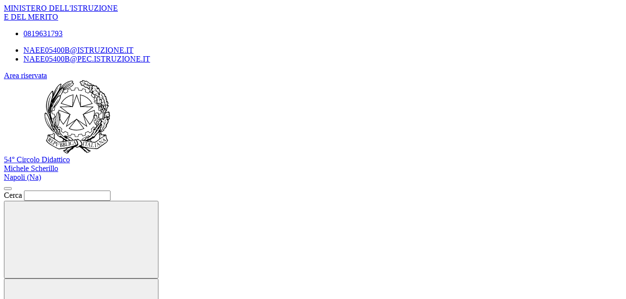

--- FILE ---
content_type: text/html; charset=UTF-8
request_url: https://www.scherillo54cd.edu.it/futura-la-scuola-per-l-italia-di-domani/
body_size: 15522
content:

<!doctype html>
<html lang="it">
<head>
	<meta charset="utf-8">
	<meta name="viewport" content="width=device-width, initial-scale=1, shrink-to-fit=no">
	<meta name="robots" content="max-image-preview:large">

	<meta name="og:url" content="https%3A%2F%2Fwww.scherillo54cd.edu.it%2Ffutura-la-scuola-per-l-italia-di-domani%2F">
	<meta name="og:type" content="website">
	<meta name="og:title" content="FUTURA LA SCUOLA PER L'ITALIA DI DOMANI">
	<meta name="og:description" content="SCUOLA FUTURA&nbsp;&nbsp;&nbsp;&egrave; il programma di interventi previsti dal PNRR Italia Domani per la parte di competenza del Ministero dell&#39;I">
	<meta name="og:locale" content="it_IT">
	<meta name="og:image" content="https://www.scherillo54cd.edu.it/logoelement/ministeriale.svg">

	<!-- Favicon -->
	<link rel="apple-touch-icon" sizes="76x76" href="/favicon/apple-touch-icon.png">
	<link rel="icon" type="image/png" sizes="32x32" href="/favicon/favicon-32x32.png">
	<link rel="icon" type="image/png" sizes="16x16" href="/favicon/favicon-16x16.png">
	<link rel="manifest" href="/favicon/site.webmanifest">
	<link rel="shortcut icon" href="/favicon/favicon.ico">
	<meta name="msapplication-TileColor" content="#2d89ef">
	<meta name="msapplication-config" content="/favicon/browserconfig.xml">
	<meta name="theme-color" content="#ffffff">

	<meta name="description" content="SCUOLA FUTURA&nbsp;&nbsp;&nbsp;&egrave; il programma di interventi previsti dal PNRR Italia Domani per la parte di competenza del Ministero dell&#39;I">
	<meta name="keywords" content="Scuola Scherillo, 54 circolo scherillo, scuola scherillo soccavo, circolo michele scherillo, scuola elementare scherillo napoli, istituto scherillo napoli, scuola elementare soccavo, scuole via epomeo,">

	<title> FUTURA LA SCUOLA PER L'ITALIA DI DOMANI</title>

	<link rel="stylesheet" href="https://www.scherillo54cd.edu.it/themes/newmiur/css/vendor/splide-core.min.css">
	<link rel="stylesheet" href="https://www.scherillo54cd.edu.it/themes/newmiur/css/fontawesome.css">
	<link rel="stylesheet" href="https://www.scherillo54cd.edu.it/themes/newmiur/css/bootstrap-italia.min.css">
	<link rel="stylesheet" href="https://www.scherillo54cd.edu.it/themes/newmiur/css/variables.css">
	<link rel="stylesheet" href="https://www.scherillo54cd.edu.it/themes/newmiur/css/generals.css">

	
	
	
	<script defer src="https://www.scherillo54cd.edu.it/themes/newmiur/js/script-pre-bootstrap.js"></script>
	<script defer src="https://www.scherillo54cd.edu.it/themes/newmiur/js/vendor/splide.min.js"></script>
	<script defer src="https://www.scherillo54cd.edu.it/themes/newmiur/js/bootstrap-italia.bundle.min.js"></script>
	<script defer src="https://www.scherillo54cd.edu.it/themes/newmiur/js/analytics.js"></script>
</head>
<body><link rel="stylesheet" href="https://www.scherillo54cd.edu.it/themes/newmiur/css/partials/layouts/layout-article-single.css">
<link rel="stylesheet" href="https://www.scherillo54cd.edu.it/themes/newmiur/css/partials/widget.css">

<script defer src="https://www.scherillo54cd.edu.it/themes/newmiur/js/partials/widget-general.js"></script>
<script defer src="https://www.scherillo54cd.edu.it/themes/newmiur/js/partials/content-pre-render.js"></script>

	<link rel="stylesheet" href="https://www.scherillo54cd.edu.it/themes/newmiur/css/vendor/photoswipe.css">
	<script type="module">
		// Init PhotoSwipe
		import PhotoSwipeLightbox from '/themes/newmiur/js/vendor/photoswipe-lightbox.esm.js';

		const lightbox = new PhotoSwipeLightbox({
			gallery:    '#gallery--photogallery',
			children:   'a',
			pswpModule: () => import('/themes/newmiur/js/vendor/photoswipe.esm.js')
		});
		lightbox.init();

		//Init Masonry
		let elementList = [].slice.call(document.querySelectorAll('.it-masonry'))
		let masonryList = elementList.map(function (element) {
			return new bootstrap.Masonry(element)
		})
	</script>

	<script defer src="https://www.scherillo54cd.edu.it/themes/newmiur/js/partials/amm-trasp.js"></script>

<link rel="stylesheet" href="https://www.scherillo54cd.edu.it/themes/newmiur/css/partials/header.css">
<link rel="stylesheet" href="https://www.scherillo54cd.edu.it/themes/newmiur/css/partials/accessibility-button.css">
<link rel="stylesheet" href="https://www.scherillo54cd.edu.it/themes/newmiur/css/partials/cookiebar.css">


<script defer src="https://www.scherillo54cd.edu.it/themes/newmiur/js/partials/header.js"></script>
<script defer src="https://www.scherillo54cd.edu.it/themes/newmiur/js/vendor/tabbable.umd.js"></script>
<script defer src="https://www.scherillo54cd.edu.it/themes/newmiur/js/vendor/focus-trap.umd.js"></script>
<script defer src="https://www.scherillo54cd.edu.it/themes/newmiur/js/partials/cookiebar.js"></script>

<header class="it-header-wrapper">
	<!-- Pre header -->
	<div id="pre-header" class="it-header-slim-wrapper">
		<div class="container">
			<div class="row">
				<div class="col-12">
					<div class="it-header-slim-wrapper-content">
						<div class="d-flex align-items-center">
							<a class="navbar-brand fw-bold" href="https://www.miur.gov.it/">
								MINISTERO DELL'ISTRUZIONE <br>
								E DEL MERITO
							</a>

							<!-- Contatti -->
							<div class="d-none d-sm-block" id="navbar-contacts-section">
								<div class="d-flex align-items-center">

									<!-- Contatto telefono -->
									<div class="btn-group contact" data-bs-toggle="tooltip" data-bs-placement="left"
									     title="Apri contatti telefonici"
									>
										<div class="p-0 dropdown-toggle border-0 custom-icon" data-bs-toggle="dropdown"
										     aria-haspopup="true" aria-expanded="false" tabindex="0" role="button"
										>
											<div class="icon d-flex align-items-center justify-content-center">
												<span class="fa-solid fa-phone blue-icon"></span>
											</div>
										</div>
										<div class="dropdown-menu contacts-nav-menu">
											<div class="link-list-wrapper">
												<ul class="link-list">
																																									<li class="list-item">
															<a href="tel:0819631793">
																<div class="icon d-flex align-items-center
																	justify-content-center"
																>
																	<span class="fa-solid fa-phone blue-icon"></span>
																</div>
																<span class="autoEllipsis">0819631793 </span>
															</a>
														</li>
																									</ul>
											</div>
										</div>
									</div>

									<!-- Contatto email -->
									<div class="btn-group contact" data-bs-toggle="tooltip" data-bs-placement="right"
									     title="Apri contatti email"
									>
										<div class="custom-icon p-0 dropdown-toggle border-0" data-bs-toggle="dropdown"
										     aria-haspopup="true" aria-expanded="false" tabindex="0" role="button"
										>
											<div class="icon d-flex align-items-center justify-content-center">
												<span class="fa-solid fa-envelope blue-icon"></span>
											</div>
										</div>
										<div class="dropdown-menu contacts-nav-menu">
											<div class="link-list-wrapper">
												<ul class="link-list">
																											<li class="list-item">
															<a href="mailto:NAEE05400B@ISTRUZIONE.IT ">
																<div class="icon d-flex align-items-center
																	justify-content-center"
																>
																	<span class="fa-solid fa-envelope blue-icon"></span>
																</div>
																<span class="autoEllipsis">NAEE05400B@ISTRUZIONE.IT </span>
															</a>
														</li>
																											<li class="list-item">
															<a href="mailto: NAEE05400B@PEC.ISTRUZIONE.IT">
																<div class="icon d-flex align-items-center
																	justify-content-center"
																>
																	<span class="fa-solid fa-envelope blue-icon"></span>
																</div>
																<span class="autoEllipsis"> NAEE05400B@PEC.ISTRUZIONE.IT</span>
															</a>
														</li>
																									</ul>
											</div>
										</div>
									</div>
								</div>
							</div>
						</div>
						<div class="it-header-slim-right-zone">
							
															<!-- Sezione Area riservata -->
								<div class="it-access-top-wrapper" id="login-section">
									<a class="btn btn-sm blue-button" href="https://www.scherillo54cd.edu.it/area-riservata/">
										Area riservata
									</a>
								</div>
													</div>
					</div>
				</div>
			</div>
		</div>
	</div>
	<!-- Header center + Menù Top -->
	<div class="it-nav-wrapper">
		<!-- Header center -->
		<div class="it-header-center-wrapper" id="header-center">
			<div class="container">
				<div class="row">
					<div class="col-12 p-0">
						<div class="it-header-center-content-wrapper ">
							
							<!-- Brand -->
							<div class="it-brand-wrapper pl-0">
								<a href="https://www.scherillo54cd.edu.it/">
																			<svg class="icon" aria-hidden="true" role="img">
											<use
												href="https://www.scherillo54cd.edu.it/logoelement/logo-repubblica.svg#logo-repubblica-italiana"></use>
										</svg>
										<!-- Brand text -->
										<div class="it-brand-text">
											<div class="it-brand-subtitle">54° Circolo Didattico</div>
											<div class="it-brand-title">Michele Scherillo </div>
											<div class="it-brand-tagline d-block">Napoli (Na)</div>
										</div>
																	</a>
							</div>
							<div class="it-right-zone d-none d-lg-block">
								<!-- Searchbar -->
								<form action="https://www.scherillo54cd.edu.it/ricerca/" method="get" id="search-form" novalidate>
									<div class="it-search-wrapper d-flex align-items-center">
										<div class="d-none">
											<button class="d-none" data-element="search-modal-button"></button>
										</div>
										<div class="form-group m-0">
											<label for="searchForm">Cerca</label>
											<input type="text" class="form-control searchbar" id="searchForm"
											       name="chiave" autocomplete="off" data-element="search-modal-input">
										</div>
										<button class="search-link rounded-icon disabled-icon"
										        aria-label="Cerca nel sito"
										        data-element="search-submit"
										        id="header-search-button" data-bs-toggle="tooltip"
										        data-bs-placement="bottom"
										        title="Cerca" type="submit">
											<svg class="icon header-center-search-icon" aria-label="Cerca">
												<use href="https://www.scherillo54cd.edu.it/themes/newmiur/assets/sprites.svg#it-search"></use>
											</svg>
										</button>
									</div>
								</form>
							</div>
						</div>
					</div>
				</div>
			</div>
		</div>
		<!-- Menù Top -->
				<div class="it-header-navbar-wrapper shadow-sm" id="menu-top">
			<!-- Navbar toggler -->
			<button class="custom-navbar-toggler" type="button" aria-controls="navC1" aria-expanded="false"
			        aria-label="Mostra/Nascondi la navigazione" data-bs-target="#navC1"
			        data-bs-toggle="navbarcollapsible">
				<svg class="icon" aria-label="Mostra/Nascondi la navigazione">
					<use class="blue-icon" href="https://www.scherillo54cd.edu.it/themes/newmiur/assets/sprites.svg#it-burger"></use>
				</svg>
			</button>
			<!-- Menu -->
			<div class="container">
				<div class="row">
					<div class="col-12">
						<!--Start nav-->
						<nav tabindex="-1" class="navbar navbar-expand-lg" aria-label="Navigazione principale">
							<div class="navbar-collapsable" id="navC1" style="display: none;">
								<div class="overlay" style="display: none;"></div>
								<div class="close-div">
									<button class="btn close-menu" type="button">
										<span class="visually-hidden">Nascondi la navigazione</span>
										<svg class="icon" role="img">
											<use class="blue-icon"
											     href="https://www.scherillo54cd.edu.it/themes/newmiur/assets/sprites.svg#it-close-big"></use>
										</svg>
									</button>
								</div>

								<!-- Menu Structure Start -->
								<div class="menu-wrapper align-items-center" id="mobile-nav">
									<!-- Region Menu Desktop L1 Links -->
												<ul class="navbar-nav d-none flex-wrap d-lg-flex l1_links" role="menu"
			    aria-label="Menu Principale" data-element="menu">

				<!-- Nav link Scuola -->
						<li class="nav-item dropdown" role="menuitem">
			<a class="nav-link dropdown-toggle link-scuola" href="#" tabindex="0">
				<span class="autoEllipsis capitalize-text">
					Scuola				</span>
				<svg class="icon" aria-label="Espandi">
					<use href="https://www.scherillo54cd.edu.it/themes/newmiur/assets/sprites.svg#it-expand"></use>
				</svg>
			</a>
			<div class="dropdown-menu" role="menu" aria-label="Menu Scuola">
				<div class="link-list-wrapper">
					<ul class="link-list" data-element="school-submenu">
										<li class="l2_links">
					<a class="list-item" target="_self"
					   role="menuitem" tabindex="0" href="https://www.scherillo54cd.edu.it/panoramica-scuola/" data-element="overview"
					>
                        <span class="autoEllipsis">
                            Panoramica                        </span>
					</a>
				</li>
									<li class="l2_links">
					<a class="list-item" target="_self"
					   role="menuitem" tabindex="0" href="https://www.scherillo54cd.edu.it/presentazione/" data-element="none"
					>
                        <span class="autoEllipsis">
                            Presentazione                        </span>
					</a>
				</li>
									<li class="l2_links">
					<a class="list-item" target="_self"
					   role="menuitem" tabindex="0" href="https://www.scherillo54cd.edu.it/la-storia/" data-element="none"
					>
                        <span class="autoEllipsis">
                            La storia                        </span>
					</a>
				</li>
									<li class="l2_links">
					<a class="list-item" target="_self"
					   role="menuitem" tabindex="0" href="https://www.scherillo54cd.edu.it/categoria/le-carte-della-scuola/" data-element="none"
					>
                        <span class="autoEllipsis">
                            Le carte della scuola                        </span>
					</a>
				</li>
									<li class="l2_links">
					<a class="list-item" target="_self"
					   role="menuitem" tabindex="0" href="https://www.scherillo54cd.edu.it/categoria/le-persone/" data-element="none"
					>
                        <span class="autoEllipsis">
                            Le persone                        </span>
					</a>
				</li>
									<li class="l2_links">
					<a class="list-item" target="_self"
					   role="menuitem" tabindex="0" href="https://www.scherillo54cd.edu.it/categoria/i-luoghi/" data-element="school-locations"
					>
                        <span class="autoEllipsis">
                            I Luoghi                        </span>
					</a>
				</li>
									<li class="l2_links">
					<a class="list-item" target="_self"
					   role="menuitem" tabindex="0" href="https://www.scherillo54cd.edu.it/i-numeri-della-scuola/" data-element="none"
					>
                        <span class="autoEllipsis">
                            I numeri della scuola                        </span>
					</a>
				</li>
									<li class="l2_links">
					<a class="list-item" target="_self"
					   role="menuitem" tabindex="0" href="https://www.scherillo54cd.edu.it/organizzazione/" data-element="none"
					>
                        <span class="autoEllipsis">
                            Organizzazione                        </span>
					</a>
				</li>
										</ul>
				</div>
			</div>
		</li>
	
				<!-- Nav link Servizi -->
						<li class="nav-item dropdown" role="menuitem">
			<a class="nav-link dropdown-toggle link-servizi" href="#" tabindex="0">
				<span class="autoEllipsis capitalize-text">
					Servizi				</span>
				<svg class="icon" aria-label="Espandi">
					<use href="https://www.scherillo54cd.edu.it/themes/newmiur/assets/sprites.svg#it-expand"></use>
				</svg>
			</a>
			<div class="dropdown-menu" role="menu" aria-label="Menu Scuola">
				<div class="link-list-wrapper">
					<ul class="link-list" data-element="services-submenu">
										<li class="l2_links">
					<a class="list-item" target="_self"
					   role="menuitem" tabindex="0" href="https://www.scherillo54cd.edu.it/panoramica-servizi/" data-element="overview"
					>
                        <span class="autoEllipsis">
                            Panoramica                        </span>
					</a>
				</li>
									<li class="l2_links">
					<a class="list-item" target="_self"
					   role="menuitem" tabindex="0" href="https://www.scherillo54cd.edu.it/famiglie-e-studenti/" data-element="none"
					>
                        <span class="autoEllipsis">
                            Famiglie e studenti                        </span>
					</a>
				</li>
									<li class="l2_links">
					<a class="list-item" target="_self"
					   role="menuitem" tabindex="0" href="https://www.scherillo54cd.edu.it/personale-scolastico/" data-element="none"
					>
                        <span class="autoEllipsis">
                            Personale scolastico                        </span>
					</a>
				</li>
									<li class="l2_links">
					<a class="list-item" target="_self"
					   role="menuitem" tabindex="0" href="https://www.scherillo54cd.edu.it/categoria/percorsi-di-studio/" data-element="service-type"
					>
                        <span class="autoEllipsis">
                            Percorsi di studio                        </span>
					</a>
				</li>
										</ul>
				</div>
			</div>
		</li>
	
				<!-- Nav link Novità -->
						<li class="nav-item dropdown" role="menuitem">
			<a class="nav-link dropdown-toggle link-novita" href="#" tabindex="0">
				<span class="autoEllipsis capitalize-text">
					Novità				</span>
				<svg class="icon" aria-label="Espandi">
					<use href="https://www.scherillo54cd.edu.it/themes/newmiur/assets/sprites.svg#it-expand"></use>
				</svg>
			</a>
			<div class="dropdown-menu" role="menu" aria-label="Menu Scuola">
				<div class="link-list-wrapper">
					<ul class="link-list" data-element="news-submenu">
										<li class="l2_links">
					<a class="list-item" target="_self"
					   role="menuitem" tabindex="0" href="https://www.scherillo54cd.edu.it/panoramica-novita/" data-element="overview"
					>
                        <span class="autoEllipsis">
                            Panoramica                        </span>
					</a>
				</li>
									<li class="l2_links">
					<a class="list-item" target="_self"
					   role="menuitem" tabindex="0" href="https://www.scherillo54cd.edu.it/categoria/le-notizie/" data-element="none"
					>
                        <span class="autoEllipsis">
                            Le notizie                        </span>
					</a>
				</li>
									<li class="l2_links">
					<a class="list-item" target="_self"
					   role="menuitem" tabindex="0" href="https://www.scherillo54cd.edu.it/categoria/le-circolari/" data-element="none"
					>
                        <span class="autoEllipsis">
                            Le circolari                        </span>
					</a>
				</li>
									<li class="l2_links">
					<a class="list-item" target="_self"
					   role="menuitem" tabindex="0" href="https://www.scherillo54cd.edu.it/categoria/storico-circolari/" data-element="none"
					>
                        <span class="autoEllipsis">
                            Storico circolari                        </span>
					</a>
				</li>
									<li class="l2_links">
					<a class="list-item" target="_self"
					   role="menuitem" tabindex="0" href="https://www.scherillo54cd.edu.it/agenda/" data-element="none"
					>
                        <span class="autoEllipsis">
                            Calendario Eventi                        </span>
					</a>
				</li>
									<li class="l2_links">
					<a class="list-item" target="_self"
					   role="menuitem" tabindex="0" href="https://www.scherillo54cd.edu.it/albo-online/" data-element="none"
					>
                        <span class="autoEllipsis">
                            Albo Online                        </span>
					</a>
				</li>
										</ul>
				</div>
			</div>
		</li>
	
				<!-- Nav link Didattica -->
						<li class="nav-item dropdown" role="menuitem">
			<a class="nav-link dropdown-toggle link-didattica" href="#" tabindex="0">
				<span class="autoEllipsis capitalize-text">
					Didattica				</span>
				<svg class="icon" aria-label="Espandi">
					<use href="https://www.scherillo54cd.edu.it/themes/newmiur/assets/sprites.svg#it-expand"></use>
				</svg>
			</a>
			<div class="dropdown-menu" role="menu" aria-label="Menu Scuola">
				<div class="link-list-wrapper">
					<ul class="link-list" data-element="teaching-submenu">
										<li class="l2_links">
					<a class="list-item" target="_self"
					   role="menuitem" tabindex="0" href="https://www.scherillo54cd.edu.it/panoramica-didattica/" data-element="overview"
					>
                        <span class="autoEllipsis">
                            Panoramica                        </span>
					</a>
				</li>
									<li class="l2_links">
					<a class="list-item" target="_self"
					   role="menuitem" tabindex="0" href="https://www.scherillo54cd.edu.it/offerta-formativa/" data-element="none"
					>
                        <span class="autoEllipsis">
                            Offerta formativa                        </span>
					</a>
				</li>
									<li class="l2_links">
					<a class="list-item" target="_self"
					   role="menuitem" tabindex="0" href="https://www.scherillo54cd.edu.it/i-progetti-delle-classi/" data-element="none"
					>
                        <span class="autoEllipsis">
                            I progetti delle classi                        </span>
					</a>
				</li>
										</ul>
				</div>
			</div>
		</li>
				</ul>
											<!-- End Menu Desktop L1 Links -->

									<!-- Region Menu Mobile -->
									<!-- Menu Mobile L1 Links -->
												<ul class="navbar-nav d-lg-none" id="mobile-navbar" role="menu"
			    aria-label="Mobile Menu">

				<!-- Nav link Scuola -->
						<li class="nav-item dropdown pnrr">
			<a class="mobile-nav-link link-scuola "
			   tabindex="0" href="#">
				Scuola			</a>
			<a class="btn btn-dropdown dropdown-toggle" tabindex="0"
			   href="#" role="button" id="dropdownScuolaLink"
			   data-bs-toggle="dropdown" aria-haspopup="true" aria-expanded="false"
			>
				<svg class="icon" aria-label="Espandi">
					<use href="https://www.scherillo54cd.edu.it/themes/newmiur/assets/sprites.svg#it-expand"></use>
				</svg>
			</a>
			<div class="dropdown-menu" role="region" aria-label="Menu Scuola">
				<div class="link-list-wrapper">
					<ul class="link-list">
										<li>
					<a class="list-item" target="_self" href="https://www.scherillo54cd.edu.it/panoramica-scuola/"
					   role="menuitem" tabindex="0" 					>
                        <span class="autoEllipsis">
                            Panoramica                        </span>
					</a>
				</li>
									<li>
					<a class="list-item" target="_self" href="https://www.scherillo54cd.edu.it/presentazione/"
					   role="menuitem" tabindex="0" 					>
                        <span class="autoEllipsis">
                            Presentazione                        </span>
					</a>
				</li>
									<li>
					<a class="list-item" target="_self" href="https://www.scherillo54cd.edu.it/la-storia/"
					   role="menuitem" tabindex="0" 					>
                        <span class="autoEllipsis">
                            La storia                        </span>
					</a>
				</li>
									<li>
					<a class="list-item" target="_self" href="https://www.scherillo54cd.edu.it/categoria/le-carte-della-scuola/"
					   role="menuitem" tabindex="0" 					>
                        <span class="autoEllipsis">
                            Le carte della scuola                        </span>
					</a>
				</li>
									<li>
					<a class="list-item" target="_self" href="https://www.scherillo54cd.edu.it/categoria/le-persone/"
					   role="menuitem" tabindex="0" 					>
                        <span class="autoEllipsis">
                            Le persone                        </span>
					</a>
				</li>
									<li>
					<a class="list-item" target="_self" href="https://www.scherillo54cd.edu.it/categoria/i-luoghi/"
					   role="menuitem" tabindex="0" 					>
                        <span class="autoEllipsis">
                            I Luoghi                        </span>
					</a>
				</li>
									<li>
					<a class="list-item" target="_self" href="https://www.scherillo54cd.edu.it/i-numeri-della-scuola/"
					   role="menuitem" tabindex="0" 					>
                        <span class="autoEllipsis">
                            I numeri della scuola                        </span>
					</a>
				</li>
									<li>
					<a class="list-item" target="_self" href="https://www.scherillo54cd.edu.it/organizzazione/"
					   role="menuitem" tabindex="0" 					>
                        <span class="autoEllipsis">
                            Organizzazione                        </span>
					</a>
				</li>
										</ul>
				</div>
			</div>
		</li>
	
				<!-- Nav link Servizi -->
						<li class="nav-item dropdown pnrr">
			<a class="mobile-nav-link link-servizi "
			   tabindex="0" href="#">
				Servizi			</a>
			<a class="btn btn-dropdown dropdown-toggle" tabindex="0"
			   href="#" role="button" id="dropdownServiziLink"
			   data-bs-toggle="dropdown" aria-haspopup="true" aria-expanded="false"
			>
				<svg class="icon" aria-label="Espandi">
					<use href="https://www.scherillo54cd.edu.it/themes/newmiur/assets/sprites.svg#it-expand"></use>
				</svg>
			</a>
			<div class="dropdown-menu" role="region" aria-label="Menu Servizi">
				<div class="link-list-wrapper">
					<ul class="link-list">
										<li>
					<a class="list-item" target="_self" href="https://www.scherillo54cd.edu.it/panoramica-servizi/"
					   role="menuitem" tabindex="0" data-element="service-type"					>
                        <span class="autoEllipsis">
                            Panoramica                        </span>
					</a>
				</li>
									<li>
					<a class="list-item" target="_self" href="https://www.scherillo54cd.edu.it/famiglie-e-studenti/"
					   role="menuitem" tabindex="0" data-element="service-type"					>
                        <span class="autoEllipsis">
                            Famiglie e studenti                        </span>
					</a>
				</li>
									<li>
					<a class="list-item" target="_self" href="https://www.scherillo54cd.edu.it/personale-scolastico/"
					   role="menuitem" tabindex="0" data-element="service-type"					>
                        <span class="autoEllipsis">
                            Personale scolastico                        </span>
					</a>
				</li>
									<li>
					<a class="list-item" target="_self" href="https://www.scherillo54cd.edu.it/categoria/percorsi-di-studio/"
					   role="menuitem" tabindex="0" data-element="service-type"					>
                        <span class="autoEllipsis">
                            Percorsi di studio                        </span>
					</a>
				</li>
										</ul>
				</div>
			</div>
		</li>
	
				<!-- Nav link Novità -->
						<li class="nav-item dropdown pnrr">
			<a class="mobile-nav-link link-novita "
			   tabindex="0" href="#">
				Novità			</a>
			<a class="btn btn-dropdown dropdown-toggle" tabindex="0"
			   href="#" role="button" id="dropdownNovitaLink"
			   data-bs-toggle="dropdown" aria-haspopup="true" aria-expanded="false"
			>
				<svg class="icon" aria-label="Espandi">
					<use href="https://www.scherillo54cd.edu.it/themes/newmiur/assets/sprites.svg#it-expand"></use>
				</svg>
			</a>
			<div class="dropdown-menu" role="region" aria-label="Menu Novità">
				<div class="link-list-wrapper">
					<ul class="link-list">
										<li>
					<a class="list-item" target="_self" href="https://www.scherillo54cd.edu.it/panoramica-novita/"
					   role="menuitem" tabindex="0" 					>
                        <span class="autoEllipsis">
                            Panoramica                        </span>
					</a>
				</li>
									<li>
					<a class="list-item" target="_self" href="https://www.scherillo54cd.edu.it/categoria/le-notizie/"
					   role="menuitem" tabindex="0" 					>
                        <span class="autoEllipsis">
                            Le notizie                        </span>
					</a>
				</li>
									<li>
					<a class="list-item" target="_self" href="https://www.scherillo54cd.edu.it/categoria/le-circolari/"
					   role="menuitem" tabindex="0" 					>
                        <span class="autoEllipsis">
                            Le circolari                        </span>
					</a>
				</li>
									<li>
					<a class="list-item" target="_self" href="https://www.scherillo54cd.edu.it/categoria/storico-circolari/"
					   role="menuitem" tabindex="0" 					>
                        <span class="autoEllipsis">
                            Storico circolari                        </span>
					</a>
				</li>
									<li>
					<a class="list-item" target="_self" href="https://www.scherillo54cd.edu.it/agenda/"
					   role="menuitem" tabindex="0" 					>
                        <span class="autoEllipsis">
                            Calendario Eventi                        </span>
					</a>
				</li>
									<li>
					<a class="list-item" target="_self" href="https://www.scherillo54cd.edu.it/albo-online/"
					   role="menuitem" tabindex="0" 					>
                        <span class="autoEllipsis">
                            Albo Online                        </span>
					</a>
				</li>
										</ul>
				</div>
			</div>
		</li>
	
				<!-- Nav link Didattica -->
						<li class="nav-item dropdown pnrr">
			<a class="mobile-nav-link link-didattica "
			   tabindex="0" href="#">
				Didattica			</a>
			<a class="btn btn-dropdown dropdown-toggle" tabindex="0"
			   href="#" role="button" id="dropdownDidatticaLink"
			   data-bs-toggle="dropdown" aria-haspopup="true" aria-expanded="false"
			>
				<svg class="icon" aria-label="Espandi">
					<use href="https://www.scherillo54cd.edu.it/themes/newmiur/assets/sprites.svg#it-expand"></use>
				</svg>
			</a>
			<div class="dropdown-menu" role="region" aria-label="Menu Didattica">
				<div class="link-list-wrapper">
					<ul class="link-list">
										<li>
					<a class="list-item" target="_self" href="https://www.scherillo54cd.edu.it/panoramica-didattica/"
					   role="menuitem" tabindex="0" 					>
                        <span class="autoEllipsis">
                            Panoramica                        </span>
					</a>
				</li>
									<li>
					<a class="list-item" target="_self" href="https://www.scherillo54cd.edu.it/offerta-formativa/"
					   role="menuitem" tabindex="0" 					>
                        <span class="autoEllipsis">
                            Offerta formativa                        </span>
					</a>
				</li>
									<li>
					<a class="list-item" target="_self" href="https://www.scherillo54cd.edu.it/i-progetti-delle-classi/"
					   role="menuitem" tabindex="0" 					>
                        <span class="autoEllipsis">
                            I progetti delle classi                        </span>
					</a>
				</li>
										</ul>
				</div>
			</div>
		</li>
				</ul>
		
									<!-- Menu Mobile Divider -->
									<hr class="divider d-lg-none">
									<!-- End Menu Mobile -->

									<div class="d-flex align-items-center">
										<!-- Menù top toolbar -->
										<div class="d-flex align-items-center">
											<ul class="menu-top-toolbar">
												<!-- Regione Mobile Only -->
												<!-- Searchbar mobile -->
												<li class="d-lg-none">
													<div class="it-search-wrapper d-flex align-items-center">
														<div class="dropdown" id="dropdown-searchbar"
														     data-bs-toggle="tooltip" data-bs-placement="top"
														     title="Apri la barra di ricerca">
															<button
																class="btn btn-dropdown dropdown-toggle search-link rounded-icon"
																aria-label="Cerca nel sito" type="button"
																id="dropdownSearchButton" data-bs-toggle="dropdown"
																aria-haspopup="true" aria-expanded="false">
																<svg class="icon header-center-search-icon" aria-label="Cerca">
																	<use class="blue-icon"
																	     href="https://www.scherillo54cd.edu.it/themes/newmiur/assets/sprites.svg#it-search"></use>
																</svg>
															</button>
															<div class="dropdown-menu shadow"
															     aria-labelledby="dropdownSearchButton">
																<form action="https://www.scherillo54cd.edu.it/ricerca/" method="get"
																      id="search-form-mobile" novalidate>
																	<div
																		class="d-flex justify-content-between align-items-center">
																		<div class="form-group m-0">
																			<label for="searchFormMobile">Cerca</label>
																			<input type="text"
																			       class="form-control searchbar"
																			       placeholder="Cerca nel sito"
																			       title="Cerca nel sito"
																			       autocomplete="off"
																			       name="chiave"
																			       id="searchFormMobile"
																			>
																		</div>
																		<button type="submit" form="search-form-mobile"
																		        class="btn disabled-icon"
																		        data-bs-toggle="tooltip"
																		        id="header-search-mobile"
																		        data-bs-placement="bottom"
																		        title="Cerca">
																			<svg class="icon header-center-search-icon" aria-label="Cerca">
																				<use class="blue-icon"
																				     href="https://www.scherillo54cd.edu.it/themes/newmiur/assets/sprites.svg#it-search"></use>
																			</svg>
																		</button>
																	</div>
																</form>
															</div>
														</div>
													</div>
												</li>

												<!-- Accesibility button -->
												<li class="accessibility-button d-lg-none">
													<div class="dropdown" id="accessibility-section" role="region"
													     aria-label="Menu Accessibilità Mobile">
														<button
															class="btn btn-dropdown dropdown-toggle accessibility-button"
															type="button" data-bs-toggle="dropdown"
															aria-haspopup="true"
															aria-expanded="false"
															aria-label="Apri Menu Accessibilità"
														>
															<span class="fa-solid fa-universal-access blue-icon"></span>
														</button>
														<div class="dropdown-menu shadow-lg"
														     aria-label="Pannello Accessibilità"
														     role="menu"
														>
															<div class="text-center accessibility-panel-title">
																<span>Pannello accessibilità</span>
															</div>
															<hr>
															<div class="d-flex flex-column align-items-center">
																Grandezza del testo
																<ul class="list-unstyled d-flex">
																	<li data-bs-toggle="tooltip"
																	    data-bs-placement="bottom"
																	    title="Riduci dimensione carattere">
																		<a href="?textMode=1"><span
																				class="fa-solid fa-font"></span>
																		</a>
																	</li>
																	<li data-bs-toggle="tooltip"
																	    data-bs-placement="bottom"
																	    title="Ripristina dimensione carattere">
																		<a href="?textMode=0"><span
																				class="fa-solid fa-font fa-2x"></span>
																		</a>
																	</li>
																	<li data-bs-toggle="tooltip"
																	    data-bs-placement="bottom"
																	    title="Aumenta dimensione carattere">
																		<a href="?textMode=2"><span
																				class="fa-solid fa-font fa-3x"></span>
																		</a>
																	</li>
																</ul>
															</div>
															<hr>
															<div class="d-flex flex-column align-items-center">
																Impostazioni contrasto
																<ul class="list-unstyled d-flex">
																	<li data-bs-toggle="tooltip" data-bs-placement="bottom" title="Alto Contrasto">
																		<a href="?contrastMode=2" class="btn btn-outline-primary btn-xs">Alto Contrasto</a>
																	</li>
																	<li data-bs-toggle="tooltip" data-bs-placement="bottom" title="Basso Contrasto">
																		<a href="?contrastMode=1" class="btn btn-outline-primary btn-xs">Basso Contrasto</a>
																	</li>
																</ul>
																<a
																	href="?contrastMode=0"
																	class="btn btn-outline-danger btn-xs"
																	data-bs-toggle="tooltip"
																	data-bs-placement="bottom"
																	title="Reimposta"
																>
																	Reimposta
																</a>
															</div>

														</div>
													</div>
												</li>

												<!-- Close menu -->
												<li class="d-lg-none close-toggler" tabindex="-1">
													<div class="close-div" tabindex="-1">
														<button tabindex="0"
														        class="visually-hidden-focusable btn close-menu"
														        type="button">
															<span class="visually-hidden">Nascondi la navigazione</span>
															<svg class="icon" role="img">
																<use class="blue-icon"
																     href="https://www.scherillo54cd.edu.it/themes/newmiur/assets/sprites.svg#it-close-big"
																></use>
															</svg>
														</button>
													</div>
												</li>
												<!-- End Mobile Only -->
											</ul>
										</div>
										<!-- Pon banner -->
																			</div>
								</div>
							</div>
						</nav>
					</div>
				</div>
			</div>
		</div>
		</div>
</header>

<aside class="dropdown shadow-lg rounded d-none d-lg-block" id="accessibility-section-fixed"
       data-bs-toggle="tooltip" data-bs-placement="top" title="Apri pannello accessibilità"
       aria-label="Pannello accessibilità desktop"
>
	<button class="btn btn-dropdown dropdown-toggle accessibility-button" type="button" data-bs-toggle="dropdown"
	        aria-haspopup="true" aria-expanded="false" aria-label="Apri pannello accessibilità">
		<span class="fa-solid fa-universal-access blue-icon"></span>
	</button>
	<div class="dropdown-menu">
		<div class="text-center accessibility-panel-title">
			<span>Pannello accessibilità</span>
		</div>
		<hr>
		<div class="d-flex flex-column align-items-center">
			Grandezza del testo
			<ul class="list-unstyled d-flex">
				<li data-bs-toggle="tooltip" data-bs-placement="bottom" title="Riduci dimensione carattere">
					<a href="?textMode=1">
						<span class="fa-solid fa-font"></span>
					</a>
					<span class="visually-hidden">Carattere a dimensione ridotta</span>
				</li>
				<li data-bs-toggle="tooltip" data-bs-placement="bottom" title="Ripristina dimensione carattere">
					<a href="?textMode=0">
						<span class="fa-solid fa-font fa-2x"></span>
					</a>
					<span class="visually-hidden">Carattere a dimensione normale</span>
				</li>
				<li data-bs-toggle="tooltip" data-bs-placement="bottom" title="Aumenta dimensione carattere">
					<a href="?textMode=2">
						<span class="fa-solid fa-font fa-3x"></span>
					</a>
					<span class="visually-hidden">Carattere a dimensione aumentata</span>
				</li>
			</ul>
		</div>
		<hr>
		<div class="d-flex flex-column align-items-center">
			Impostazioni contrasto
			<ul class="list-unstyled d-flex">
				<li data-bs-toggle="tooltip" data-bs-placement="bottom" title="Alto Contrasto">
					<a href="?contrastMode=2" class="btn btn-outline-primary btn-xs">Alto Contrasto</a>
				</li>
				<li data-bs-toggle="tooltip" data-bs-placement="bottom" title="Basso Contrasto">
					<a href="?contrastMode=1" class="btn btn-outline-primary btn-xs">Basso Contrasto</a>
				</li>
			</ul>
			<a
				href="?contrastMode=0"
				class="btn btn-outline-danger btn-xs"
				data-bs-toggle="tooltip"
				data-bs-placement="bottom"
				title="Reimposta"
			>
				Reimposta
			</a>
		</div>
	</div>
</aside>

<aside class="cookiebar horizon-d-none" id="cookiebar">
	<div class="cookiebar-policy">
		<p>
			Questo sito rilascia cookies tecnici per consentirne il funzionamento, oltre a cookies, anche di terza
			parte, di 'analytics' per fare statistiche sul traffico e attivare il miglioramento. Cliccando su "Conferma
			Scelte", acconsenti all’uso dei cookies qui sotto proposti o da te selezionati. Cliccando su "Accetta tutti
			i cookies" li abiliti tutti.
			<a href="https://www.scherillo54cd.edu.it/cookie-policy/">Per saperne di più</a>
		</p>
		<div class="cookie-form form-check">
			<div class="technical-cookie-section">
				<input type="checkbox" name="cookie tecnici" id="technical-cookies" checked disabled>
				<label for="technical-cookies">Tecnici (necessari)</label>
			</div>
			<div class="analytics-cookiue-section">
				<input type="checkbox" name="cookie analitici" id="analytics-cookies">
				<label for="analytics-cookies">Statistici (analytics)</label>
			</div>
		</div>
	</div>
	<div class="cookiebar-buttons">
		<div class="row flex-column align-items-stretch">
			<button id="cookiebar-choices" class="cookiebar-btn cookiebar-confirm">Conferma Scelte</button>
			<button id="cookiebar-reject" class="cookiebar-btn cookiebar-confirm">Accetta solo necessari
				<span
					class="visually-hidden"> i cookies</span>
			</button>
			<button id="cookiebar-accept" class="cookiebar-btn cookiebar-confirm">Accetta tutti
				<span
					class="visually-hidden"> i cookies</span>
			</button>
		</div>
	</div>
	<!-- Button close -->
	<button class="close-button" id="cookiebar-close-button" aria-label="Chiudi e Rifiuta Cookie">
		<svg class="icon light-text-icon" role="img">
			<use href="https://www.scherillo54cd.edu.it/themes/newmiur/assets/sprites.svg#it-close"></use>
		</svg>
	</button>
</aside>

<div class="notification bottom-fix with-icon success" role="status" aria-labelledby="search-notification-title"
     id="search-notification">
	<h5 id="search-notification-title">
		<svg class="icon" aria-label="Ricerca Avviata">
			<use href="https://www.scherillo54cd.edu.it/themes/newmiur/assets/sprites.svg#it-check-circle"></use>
		</svg>
		Ricerca Avviata
	</h5>
</div>

	<div class="container" id="generic-page">
		<div class="row page-principal-row ">

			<!-- Article -->
			<main class="col-lg-8 page">
				<div class="row flex-column">

					<!-- Article head -->
					<div class="page-head">
						<div class="page-head-topper">

							<!-- Breadcrumb -->
									<nav class="breadcrumb-container" data-element="breadcrumb" aria-label="Percorso di navigazione">
			<ol class="breadcrumb">
										<li class="breadcrumb-item">
							<a href="https://www.scherillo54cd.edu.it/">Home</a>
							<span class="separator">&gt;</span>
						</li>
											<li class="breadcrumb-item">
							<a href="https://www.scherillo54cd.edu.it/panoramica-didattica/">Didattica</a>
							<span class="separator">&gt;</span>
						</li>
											<li class="breadcrumb-item">
							<a href="https://www.scherillo54cd.edu.it/i-progetti-delle-classi/">I progetti delle classi</a>
							<span class="separator">&gt;</span>
						</li>
											<li class="breadcrumb-item active">
							FUTURA LA SCUOLA PER L'ITALIA DI DOMANI													</li>
								</ol>
		</nav>
		
						</div>
						<h1 class="page-title">FUTURA LA SCUOLA PER L'ITALIA DI DOMANI</h1>
					</div>

					<!-- Article body -->
					<div class="page-body">
						<div class="content">
							<div style="text-align: justify;"><a href="https://pnrr.istruzione.it/">SCUOLA FUTURA</a>&nbsp;&nbsp;&nbsp;&egrave; il programma di interventi previsti dal PNRR Italia Domani per la parte di competenza del Ministero dell&#39;Istruzione.<br />
<a href="https://pnrr.istruzione.it/">Futura - La scuola per l&#39;Italia di domani</a>&nbsp;,&egrave; quindi la cornice che collega le diverse azioni attivate grazie a risorse nazionali ed europee per una scuola innovativa, sostenibile, sicura e inclusiva.&nbsp;L&#39;obiettivo &egrave; realizzare un nuovo sistema educativo, per garantire il diritto allo studio, le competenze digitali e le capacit&agrave; necessarie a cogliere le sfide del futuro, superando ogni tipo di disparit&agrave; e contrastando dispersione scolastica, povert&agrave; educativa e divari territoriali.</div>

<div style="text-align: justify;">In questa pagina verranno pubblicate tutte le attivit&agrave; ed iniziative a cui il nostro CIRCOLO parteciper&agrave; nell&rsquo;ambito della&quot; Missione 4 del PNRR con il doppio obiettivo di</div>

<div style="text-align: justify;">dotare la scuola di nuovi e innovativi ambienti di apprendimento e di formare e di potenziare le competenze degli alunni e del personale scolastico &ldquo;</div>

<div style="text-align: justify;">&nbsp;</div>

<div>
<p>&nbsp;</p>

<table border="1" cellpadding="1" cellspacing="1" style="width: 747px;">
	<tbody>
		<tr>
			<td colspan="2" style="width: 737px;"><strong>&nbsp;PNRR SCUOLA 2.1 FORMAZIONE DEL PERSONALE SCOLASTICO PER LA TRANSIZIONE DIGITALE DM 66/2023</strong></td>
		</tr>
		<tr>
			<td style="width: 94px;">DATA</td>
			<td style="width: 639px;">TITOLO</td>
		</tr>
		<tr>
			<td style="width: 94px;">31.07.2025</td>
			<td style="width: 639px;"><a href="https://www.scherillo54cd.edu.it/public/files/timbro_DISSEMINAZIONE%20FINALE%20dm%2066-signed.pdf">COMUNICAZIONE E DISSEMINAZIONE FINALE PNRR DM66/2023</a></td>
		</tr>
		<tr>
			<td style="width: 94px;">08.01.2025</td>
			<td style="width: 639px;"><a href="https://www.scherillo54cd.edu.it/public/files/AVVISO%20INTEGRATO%20DI%20SELEZIONE%20SUPPORTO%20TECNICO%20DM%2066.pdf">AVVISO INTEGRATO RIVOLTO A FIGURE PROFESSIONALI ESPERTI, INTERNE O ESTERNE, IN COLLABORAZIONE PLURIMA O LAVORO AUTONOMO PER SUPPORTO TECNICO.</a></td>
		</tr>
		<tr>
			<td style="width: 94px;">08.01.2025</td>
			<td style="width: 639px;"><a href="https://www.scherillo54cd.edu.it/public/files/iscrizione%20docenti%205%20laboratori%20formazione%20sul%20campo.pdf">ISCRIZIONI DOCENTI 5 LABORATORI DI FORMAZIONE SUL CAMPO</a></td>
		</tr>
		<tr>
			<td style="width: 94px;">11.12.2024</td>
			<td style="width: 639px;"><a href="https://www.scherillo54cd.edu.it/public/files/DECRETO%20INCARICO%20%20%281%29.pdf">DECRETO INCARICO DOCENTE TUTOR&nbsp;COMUNITA&rsquo; DI PRATICHE PER L&rsquo;APPRENDIMENTO&rdquo;</a></td>
		</tr>
		<tr>
			<td style="width: 94px;">11.12.2024</td>
			<td style="width: 639px;"><a href="https://www.scherillo54cd.edu.it/public/files/DECRETO%20INCARICO%20TUTOR%20DM66.pdf">DECRETO INCARICO DOCENTE TUTOR SCUOLA IN..TRANSIZIONE</a></td>
		</tr>
		<tr>
			<td style="width: 94px;">11.12.2024</td>
			<td style="width: 639px;"><a href="https://www.scherillo54cd.edu.it/public/files/1%20DECRETO%20INCARICO%20DOCENTI%20DM66%20%281%29.pdf">DECRETO INCARICO DOCENTI ESPERTO SCUOLA IN&hellip;TRANSIZIONE</a></td>
		</tr>
		<tr>
			<td style="width: 94px;">11.12.2024</td>
			<td style="width: 639px;"><a href="https://www.scherillo54cd.edu.it/public/files/VERBALE_COMMISSIONE_VALUTAZIONE_Docenti_e_tutor_DM_66.pdf">VERBALE COMMISSIONE VALUTAZIONE DOCENTI TUTOR DM66/2023</a></td>
		</tr>
		<tr>
			<td style="width: 94px;">21.11.2024</td>
			<td style="width: 639px;"><strong background-color:="" font-size:="" style="color: rgb(51, 51, 51); font-family: sans-serif, Arial, Verdana, " trebuchet="">&nbsp;</strong><a href="https://www.scherillo54cd.edu.it/public/files/timbro_AVVISO%20INTERNO%20ed%20esterno%20COMUNITA%27%20DI%20PRATICHEI%20DM66%20STEM%20TRANSIZIONE%20DIGITALE%20DEL%20PERSONALE-signed%281%29.pdf">AVVISO INTERNO/ESTERNO SELEZIONE FIGURE PROFESSIONALI PER COMUNITA&#39; DI PRATICHE&nbsp;</a> <a href="https://www.scherillo54cd.edu.it/public/files/ALLEGATI%20%28A%2C%20B%2C%20dichiarazione%20%29%20%282%29%20%281%29%281%29.docx">&nbsp;ALLEGATI</a></td>
		</tr>
		<tr>
			<td style="width: 94px;">21.11.2024</td>
			<td style="width: 639px;"><a href="https://www.scherillo54cd.edu.it/public/files/timbro_DECISIONE%20AVVISO%20INTERNO%20ED%20ESTERNO%20COMUNITA%27%20DI%20PRATICHE%20DM66%20STEM%20TRANSIZIONE%20DIGITALE%20DEL%20PERSONALE-signed.pdf">PROVVEDIMENTO DECISIONALE AVVIO SELEZIONE FIGURE PROFESSIONALI PER COMUNITA&#39; DI PRATICHE</a></td>
		</tr>
		<tr>
			<td style="width: 94px;">20.11.2024</td>
			<td style="width: 639px;"><a href="https://www.scherillo54cd.edu.it/public/files/timbro_AVVISO%20INTERNO%20TUTOR%20PER%20PERCORSI%20DM66%20STEM%20TRANSIZIONE%20DIGITALE%20DEL%20PERSONALE-signed%281%29.pdf">AVVISO DI SELEZIONE FIGURE&nbsp; PROFESSIONALI INTERNE TUTOR</a></td>
		</tr>
		<tr>
			<td style="width: 94px;">20.11.2024</td>
			<td style="width: 639px;"><a href="https://www.scherillo54cd.edu.it/public/files/timbro_PROVVEDIMENTO%20DECISIONALE-signed%282%29.pdf">PROVVEDIMENTO DECISIONALE AVVIO PROCEDURA FIGURE&nbsp; PROFESSIONALI INTERNE TUTOR&nbsp;</a></td>
		</tr>
		<tr>
			<td style="width: 94px;">20.11.2024</td>
			<td style="width: 639px;"><a href="https://www.scherillo54cd.edu.it/public/files/timbro_AVVISO%20INTERNO%20%20DOCENTI%20PER%20PERCORSI%20DM66%20STEM%20TRANSIZIONE%20DIGITALE%20DEL%20PERSONALE-signed%281%29.pdf">&nbsp;AVVISO DI SELEZIONE FIGURE&nbsp; PROFESSIONALI INTERNE ESPERTO</a></td>
		</tr>
		<tr>
			<td style="width: 94px;">20.11.2024</td>
			<td style="width: 639px;"><a href="https://www.scherillo54cd.edu.it/public/files/timbro_DECISIONE%20AVVISO%20INTERNO%20%20DOCENTI%20PER%20PERCORSI%20DM66%20STEM%20TRANSIZIONE%20DIGITALE%20DEL%20PERSONALE%20%281%29-signed%20%281%29%281%29.pdf">PROVVEDIMENTO DECISIONALE AVVIO PROCEDURA FIGURE PROFESSIONALI INTERNE ESPERTO</a></td>
		</tr>
		<tr>
			<td style="width: 94px;">12.11.2024</td>
			<td style="width: 639px;"><a href="https://www.scherillo54cd.edu.it/public/files/individuazione%20TUTOR%20PER%20PERCORSI%20DM66%20STEM%20TRANSIZIONE%20DIGITALE%20DEL%20PERSONALE%281%29.pdf">INDIVIDUAZIONE TUTOR N. 4 PERCORSI FORMATIVI DM 66</a></td>
		</tr>
		<tr>
			<td style="width: 94px;">12.11.2024</td>
			<td style="width: 639px;"><a href="https://www.scherillo54cd.edu.it/public/files/GRADUATORIA%20DI%20MERITO_001100%281%29.pdf">GRADUATORIA DI MERITO TUTOR</a></td>
		</tr>
		<tr>
			<td style="width: 94px;">05.11.2024</td>
			<td style="width: 639px;"><a href="https://www.scherillo54cd.edu.it/public/files/AVVISO%20INTERNO%20TUTOR%20PER%20PERCORSI%20DM66%20STEM%20TRANSIZIONE%20DIGITALE%20DEL%20PERSONALE%281%29.pdf">&nbsp;AVVISO INTERNO SELEZIONE TUTOR N. 4 PERCORSI FORMATIVI PNRR DM66</a></td>
		</tr>
		<tr>
			<td style="width: 94px;">05.11.2024</td>
			<td style="width: 639px;"><a href="https://www.scherillo54cd.edu.it/public/files/PROVVEDIMENTO%20DECISIONALE%281%29.pdf">PROVVEDIMENTO DECISIONALE AVVISO INTERNO SELEZIONE TUTOR N. 4 PERCORSI FORMATIVI PNRR DM66</a></td>
		</tr>
		<tr>
			<td style="width: 94px;">10.09.2024</td>
			<td style="width: 639px;"><a href="https://www.scherillo54cd.edu.it/public/files/DECRETO%20INCARICO%20Personale%20Amministrativo%20DM%2066.pdf">DECRETO INDIVIDUAZIONE AA DM 66/2023</a></td>
		</tr>
		<tr>
			<td style="width: 94px;">09.09.2024</td>
			<td style="width: 639px;"><a href="https://www.scherillo54cd.edu.it/public/files/FIRMATO_Stipula_NG4613179.pdf.p7m">STIPULA COMPUTER SOFTWARE</a></td>
		</tr>
		<tr>
			<td style="width: 94px;">09.09.2024</td>
			<td style="width: 639px;"><a href="https://www.scherillo54cd.edu.it/public/files/DECISIONE%20DI%20AFFIDAMENTO%20DOPO%20TRATTATIVA%20DIRETTA%281%29.pdf">DECISIONE STIPULA DOPO TRATTATIVA DIRETTA</a></td>
		</tr>
		<tr>
			<td style="width: 94px;">09.09.2024</td>
			<td style="width: 639px;"><a href="https://www.scherillo54cd.edu.it/public/files/offerta%20economica.p7m">OFFERTA ECONOMICA COMPUTER SOFTWARE</a></td>
		</tr>
		<tr>
			<td style="width: 94px;">06.09.2024</td>
			<td style="width: 639px;"><a href="https://www.scherillo54cd.edu.it/public/files/FIRMATO__timbro_AVVISO%20SELEZIONE%20Personale%20Amministrativo%20DM%2066.pdf">AVVISO SELEZIONE PERSONALE AA DM66/2023</a></td>
		</tr>
		<tr>
			<td style="width: 94px;">06.09.2024</td>
			<td style="width: 639px;"><a href="https://www.scherillo54cd.edu.it/public/files/FIRMATO_provvedimento%20decisionale%20SELEZIONE%20Personale%20Amministrativo%20DM%2066.pdf">PROVVEDIMENTO DECISIONALE AVVIO PROCEDURA SELEZIONE PERSONALE AA DM66</a></td>
		</tr>
		<tr>
			<td style="width: 94px;">06.09.2024</td>
			<td style="width: 639px;"><a href="https://www.scherillo54cd.edu.it/public/files/DM66%20DECRETO%20%20INCARICO%20DSGA%20SUPPORTO%20TECNICO%20ORGANIZZATIVO%20-%20Copia.pdf">DECRETO AFFIDAMENTO INCARICO DSGA</a></td>
		</tr>
		<tr>
			<td style="width: 94px;">05.09.2024</td>
			<td style="width: 639px;"><a href="https://www.scherillo54cd.edu.it/public/files/FIRMATO_individuazione%20TUTOR%20PER%20PERCORSI%20DM66%20STEM%20TRANSIZIONE%20DIGITALE%20DEL%20PERSONALE%281%29.pdf">DECRETO COLLETTIVO INDIVIDUAZIONE TUTOR D&#39;AULA DM66</a></td>
		</tr>
		<tr>
			<td style="width: 94px;">05.09.2024</td>
			<td style="width: 639px;"><a href="https://www.scherillo54cd.edu.it/public/files/firmato%20graduatoria%20tutor%20dm%2066.pdf">GRADUATORIA TUTOR D&#39;AULA</a></td>
		</tr>
		<tr>
			<td style="width: 94px;">04.09.2024</td>
			<td style="width: 639px;"><a href="https://www.scherillo54cd.edu.it/public/files/Riepilogo_NG4613179%20trattativa%20ARGO.pdf">TRATTATIVA DIRETTA MEPA</a></td>
		</tr>
		<tr>
			<td style="width: 94px;">03.09.2024</td>
			<td style="width: 639px;"><a href="https://www.scherillo54cd.edu.it/public/files/FIRMATO_capitolato%20tecnico.pdf">CAPITOLATO TECNICO</a></td>
		</tr>
		<tr>
			<td style="width: 94px;">03.09.2024</td>
			<td style="width: 639px;"><a href="https://www.scherillo54cd.edu.it/public/files/FIRMATO_provvedimento%20decisionale%20procedure%20affidamento%20diretto%20%281%29.pdf">PROVVEDIMENTO DECISIONALE AVVIO TRATTATIVA DIRETTA MEPA PER ACQUISTO PERCORSO DI FORMAZIONE</a></td>
		</tr>
		<tr>
			<td style="width: 94px;">29.08.2024</td>
			<td style="width: 639px;"><a href="https://www.scherillo54cd.edu.it/public/files/FIRMATO_AVVISO%20INTERNO%20TUTOR%20PER%20PERCORSI%20DM66%20STEM%20TRANSIZIONE%20DIGITALE%20DEL%20PERSONALE.pdf">AVVISO INTEGRATO RIVOLTO A FIGURE PROFESSIONALI INTERNE TUTOR SVOLGIMENTO FORMAZIONE NON COINCIDENTI CON L&rsquo;ORARIO DI SERVIZIO</a>&nbsp; <a href="https://www.scherillo54cd.edu.it/public/files/ALLEGATI%20%20all%27avviso%20tutor%20DM%2066.docx">ALLEGATO MOD. DOMANDA</a></td>
		</tr>
		<tr>
			<td style="width: 94px;">31.07.2024</td>
			<td style="width: 639px;"><a href="https://www.scherillo54cd.edu.it/public/files/DECRETO%20%20assunzione%20incarico%20DS%20Delle%20Donne%20Donatella%20responsabile%20del%20coordinamento%20del%20progetto%20e%20direzione%20dei%20percorsi%20formativi..pdf">DECRETOI AFFIDAMENTO AL DIRIGENTE SCOLASTICO INCARICO RESPONSABILE DEL COORDINAMENTO GENERALE&nbsp; PROGETTO E DIREZIONE DEI PERCORSI FORMATIVI</a></td>
		</tr>
		<tr>
			<td style="width: 94px;">29.03.2024</td>
			<td style="width: 639px;"><a href="https://www.scherillo54cd.edu.it/public/files/FIRMATO_timbro_DICHIARAZIONE%20ASSENZA%20INCOMPATIBILITA%20RUP%20DM%2066.pdf">DICHIARAZIONE ASSENZA INCOMPATIBILIT&Agrave; RUP PNRR 2.1FORMAZIONE DEL PERSONALE DM 66/2023</a></td>
		</tr>
		<tr>
			<td style="width: 94px;">29.03.2024</td>
			<td style="width: 639px;"><a href="https://www.scherillo54cd.edu.it/public/files/FIRMATO_timbro_DECRETO%20ASSUNZIONE%20INCARICO%20RUP%20DM%2066.pdf">DECRETO ASSUNZIONE INCARICO RUP PNRR 2.1&nbsp; FORMAZIONE DEL PERSONALE DM 66/2023</a></td>
		</tr>
		<tr>
			<td style="width: 94px;">29.03.2024</td>
			<td style="width: 639px;"><a href="https://www.scherillo54cd.edu.it/public/files/FIRMATO_timbro_DISSEMINAZIONE%20INIZIALE%20DM%2066.pdf">DISSEMINAZIONE INIZIALE PNRR 2.1&nbsp; FORMAZIONE DEL PERSONALE DM 66/2023</a></td>
		</tr>
		<tr>
			<td style="width: 94px;">29.03.2024</td>
			<td style="width: 639px;">
			<p><a href="https://www.scherillo54cd.edu.it/public/files/FIRMATO_decreto%20assunzione%20in%20bilancio%20dm%2066_000753%281%29.pdf">DECRETO ASSUNZIONE IN BILANCIO PNRR 2.1&nbsp; FORMAZIONE DEL PERSONALE DM 66/2023</a></p>
			</td>
		</tr>
		<tr>
			<td colspan="2" style="width: 737px;"><strong background-color:="" font-size:="" style="color: rgb(51, 51, 51); font-family: sans-serif, Arial, Verdana, " trebuchet="">PNRR SCUOLA 3.1 STEM E MULTILINGUISMO D.M. 65/2023</strong></td>
		</tr>
		<tr>
			<td colspan="2" style="width: 737px;">
			<p>Tutta la documentazione, fatto salvo quanto di seguito riportato, inerente il progetto in oggetto &egrave; disponibile cliccando <a href="https://trasparenza-pa.net/?codcli=SE6581&amp;node=1294240">qui:</a></p>

			<p>Come previsto dalla Delibera ANAC 264 del 20.6.2023 e dalla delibera 601 del 19.12.2023, tutta la documentazione inerente le singole procedure di acquisto &egrave; disponibile in <a href="https://trasparenza-pa.net/?codcli=SE6581&amp;node=295819">Amministrazione Trasparente nella sezione Bandi di gara e contratti sottosezione Link piattaforma Banca Dati Nazionale dei Contratti Pubblici (BDNCP)</a></p>
			</td>
		</tr>
		<tr>
			<td style="width: 94px;">DATA<span style="white-space:pre"> </span></td>
			<td style="width: 639px;"><span background-color:="" font-size:="" style="color: rgb(51, 51, 51); font-family: sans-serif, Arial, Verdana, " trebuchet="">TITOLO&nbsp;</span></td>
		</tr>
		<tr>
			<td style="width: 94px;">31.07.2025</td>
			<td style="width: 639px;"><a href="https://www.scherillo54cd.edu.it/public/files/timbro_DISSEMINAZIONE%20FINALE%20dm%2065-%20Copia-signed.pdf">COMUNICAZIONE E DISSEMINAZIONE FINALE PNRR DM65/2023</a></td>
		</tr>
		<tr>
			<td style="width: 94px;">27.02.2025</td>
			<td style="width: 639px;"><a href="https://www.scherillo54cd.edu.it/public/files/timbro_DECISIONE%20A%20CONTRARRE%20PER%20L%27ACQUISTO%20DI%20CERTIFICAZIONI%20CAMBRIDGE%20ALUNNI%20DM%2065-signed%281%29.pdf">DETERMINA ACQUISTO CERTIFICAZIONI LINGUISTICHE CAMBRIDGE SCHOOL&nbsp;</a></td>
		</tr>
		<tr>
			<td style="width: 94px;">19.12.2024</td>
			<td style="width: 639px;"><a href="https://www.scherillo54cd.edu.it/public/files/_timbro_PROVVEDIMENTO%20DECISIONALE%20ACQUISTO%20LIBRI%20CAMBRIDGE%20PER%20DOCENTI-signed.pdf">PROVVEDIMENTO DECISIONALE ACQUISTO LIBRI CAMBRIDGE</a></td>
		</tr>
		<tr>
			<td style="width: 94px;">17.12.2024</td>
			<td style="width: 639px;"><a href="https://www.scherillo54cd.edu.it/public/files/timbro_DECISIONE%20A%20CONTRARRE%20ACQUISTO%20LIBRI%20DM%2065%20docenti-signed.pdf">DECISIONE A CONTRARRE&nbsp; TRAMITE TRATTATIVA DIRETTA SU MEPA ACQUISTO DI TESTI DIDATTICI</a></td>
		</tr>
		<tr>
			<td style="width: 94px;">13.11.2024</td>
			<td style="width: 639px;"><a href="https://www.scherillo54cd.edu.it/public/files/timbro_DECRET~1-signed%281%29.PDF">DECRETO AFFIDAMENTO INCARICO DI ESPERTI PER LA FORMAZIONE LINGUISTICAMETODOLOGICA<br />
			DEI DOCENTI</a></td>
		</tr>
		<tr>
			<td style="width: 94px;">08.11.2024</td>
			<td style="width: 639px;"><a href="https://www.scherillo54cd.edu.it/public/files/timbro_DECISIONE%20A%20CONTRARRE%20ACQUISTO%20LIBRI%20DM%2065-signed.pdf">DECISIONE A CONTRARRE AFFIDAMENTO DIRETTO AI SENSI &nbsp;TRATTATIVA DIRETTA SU MEPA PER L&rsquo;ACQUISTO DI TESTI DIDATTICI</a></td>
		</tr>
		<tr>
			<td style="width: 94px;">08.11.2024</td>
			<td style="width: 639px;"><a background-color:="" font-size:="" href="https://www.scherillo54cd.edu.it/public/files/timbro_DECRETO%20di%20pubblicazione%20graduatoria%20esperti%20%28%20interni%20esterni%29%20-signed.pdf" style="color: rgb(7, 130, 193); font-family: sans-serif, Arial, Verdana, " trebuchet="">DECRETO PUBBLICAZIONE GRAD.&nbsp;PROVV.&nbsp;CONFERIMENTO INCARICO ESPERTO FORMAZIONE LINGUISTICA-METODOLOGICA DEI DOCENTI</a></td>
		</tr>
		<tr>
			<td style="width: 94px;">07.11.2024</td>
			<td style="width: 639px;"><a href="https://www.scherillo54cd.edu.it/public/files/timbro_DECRETO_INCARICO_GRUPPO_LAVORO_STEM%20E%20MULTILINGUISMO%20linea%20b-signed.pdf">DECRETO INCARICO COMPONENTI DEL GRUPPO DI LAVORO STEM E MULTILINGUISMO</a></td>
		</tr>
		<tr>
			<td style="width: 94px;">28.10.2024</td>
			<td style="width: 639px;"><a href="https://www.scherillo54cd.edu.it/public/files/timbro_avviso%20integrato%20selezione-signed.pdf">AVVISO DI SELEZIONE PER IL CONFERIMENTO DI INCARICHI DI ESPERTI (INTERNI O ESTERNI), IN COLL.PLURIMA O COME LAVORO AUTONOMO/PRESTAZIONE OCCASIONALE</a>&nbsp; &nbsp;&nbsp;<a href="https://www.scherillo54cd.edu.it/public/files/ALLEGATI%20%28A%2C%20B%2C%20dichiarazione%20%29%20%282%29.docx"> ALLEGATO</a></td>
		</tr>
		<tr>
			<td style="width: 94px;">28.10.2024</td>
			<td style="width: 639px;"><a href="https://www.scherillo54cd.edu.it/public/files/timbro_decreto%20avvio%20procedure-signed.pdf">DECRETO AVVIO PROCEDURE DI SELEZIONE PER IL CONFERIMENTO ESPERTO PER LA FORMZIONE LINGUISTICA DI DOCENTI PROGETTO: STEM AND ENGLISH FOR OUR FUTURE</a></td>
		</tr>
		<tr>
			<td style="width: 94px;">25.10.2024</td>
			<td style="width: 639px;">&nbsp;<a href="https://www.scherillo54cd.edu.it/public/files/timbro_Stipula_NG4754090-signed.pdf">STIPULA CON &quot; IT CONSULTING&quot;</a></td>
		</tr>
		<tr>
			<td style="width: 94px;">25.10.2024</td>
			<td style="width: 639px;"><a href="https://www.scherillo54cd.edu.it/public/files/TI5D16_1.PDF">DECISIONE STIPULA DOPO TRATTATIVA DIRETTA CON &quot; IT CONSULTING&quot;</a></td>
		</tr>
		<tr>
			<td style="width: 94px;">24.10.2024</td>
			<td style="width: 639px;"><a href="https://www.scherillo54cd.edu.it/public/files/timbro_OE_NG4721287_L0_NP1750225.pdf.p7m">OFFERTA ECONOMICA&nbsp; &nbsp;N. 7 CORSI DI FORMAZIONE STEM E N.1&nbsp; DI TUTORAGGIO IT CONSULTING</a></td>
		</tr>
		<tr>
			<td style="width: 94px;">21.10.2024</td>
			<td style="width: 639px;"><a href="https://www.scherillo54cd.edu.it/public/files/timbro_RETTIFICA%20DECRETO%20%20INCARICO%20TUTOR%20INTERNI-signed.pdf">RETTIFICA DECRETO INCARICO FIGURE PROFESS. INTERNE PARTECIPANTI AVVISO PROT. N&deg;4980/IV-5 del 25/09/2024</a></td>
		</tr>
		<tr>
			<td style="width: 94px;">21.10.2024</td>
			<td style="width: 639px;"><a href="https://www.scherillo54cd.edu.it/public/files/timbro_Riepilogo_NG4754090%20%281%29-signed.pdf">TRATTATIVA DIRETTA SU MEPA</a></td>
		</tr>
		<tr>
			<td style="width: 94px;">17.10.2024</td>
			<td style="width: 639px;"><a href="https://www.scherillo54cd.edu.it/public/files/timbro_AVVISO_INTERNO_TUTOR_PER_PERCORSI_%20STEM-signed%20%281%29.pdf">AVVISO INTEGRATO RIVOLTO A FIGURE PROFESSIONALI INTERNE TUTOR STEM AND ENGLISH FOR OUR FUTUR</a></td>
		</tr>
		<tr>
			<td style="width: 94px;">17.10.2024</td>
			<td style="width: 639px;"><a href="https://www.scherillo54cd.edu.it/public/files/timbro_decreto-signed.pdf">DECRETO AVVIO PROCEDURA DI SELEZIONE TUTOR INTERNI STEM AND ENGLISH FOR OUR FUTUR</a></td>
		</tr>
		<tr>
			<td style="width: 94px;">15.10.2024</td>
			<td style="width: 639px;">&nbsp;<a href="https://www.scherillo54cd.edu.it/public/files/timbro_Avviso_corsi_lingua_inglese_TEMPO_PIENO_-_Copia%5B1%5D.pdf">INIZIO CORSI DI LINGUA INGLESE &ndash; PROGETTO &ldquo;STEM AND ENGLISH FOR OUR FUTURE&rdquo;</a>&nbsp;<a href="https://www.scherillo54cd.edu.it/public/files/Istanza_di_partecipazioe_Corsi_d_nglese%5B1%5D.docx">ISTANZA</a></td>
		</tr>
		<tr>
			<td style="width: 94px;">11.10.2024</td>
			<td style="width: 639px;"><a href="https://www.scherillo54cd.edu.it/public/files/timbro_DECRETO%20INCARICO%20SUPPORTO%20TECNICO%20DM%2065-signed.pdf">DECRETO INCARICO SUPPORTO TECNICO STEM AND ENGLISH FOR OUR FUTURE</a></td>
		</tr>
		<tr>
			<td style="width: 94px;">10.10.2024</td>
			<td style="width: 639px;"><a href="https://www.scherillo54cd.edu.it/public/files/6.%20timbro_Capitolato_tecnico_ST%281%29.pdf">&nbsp;CAPITOLATO TECNICO&nbsp; N. 7 CORSI DI FORMAZIONE STEM E N.1&nbsp; DI TUTORAGGIO ALUNNI</a></td>
		</tr>
		<tr>
			<td style="width: 94px;">10.10.2024</td>
			<td style="width: 639px;"><a href="https://www.scherillo54cd.edu.it/public/files/timbro_DECISIONE%20DI%20AVVIO%20TRATTATIVA%20.pdf">PROVVEDIMENTO DECISIONALE AVVIO TRATTATIVA DIRETTA SU MEPA&nbsp; ACQUISTO PERCORSI N. 7 CORSI DI FORMAZIONE STEM E N.1&nbsp; DI TUTORAGGIO&nbsp;</a></td>
		</tr>
		<tr>
			<td style="width: 94px;">27.09.2024</td>
			<td style="width: 639px;"><a href="https://www.scherillo54cd.edu.it/public/files/timbro_E.C.%20AVVISO%20INTERNO%20%20TUTOR%20PER%20PERCORSI%20CO-CURRICULARI%20DM65%20MULTILINGUISMO-signed.pdf">ERRATA CORRIGE&nbsp;AVVISO INTERNO FIGURE PROFESSIONALI TUTOR PER LO SVOLGIMENTO DI PERCORSI CO-CURRICULARI MULTILINGUISMO ALUNNI DM 65/2023</a></td>
		</tr>
		<tr>
			<td style="width: 94px;">25.09.2024&nbsp; &nbsp;</td>
			<td style="width: 639px;">&nbsp;<a href="https://www.scherillo54cd.edu.it/public/files/6%20%20timbro_Stipula_NG4645081-signed_signed.pdf">STIPULA CON &quot; THE CAMBRIDGE SCHOOL&quot;</a></td>
		</tr>
		<tr>
			<td style="width: 94px;">25.09.2024</td>
			<td style="width: 639px;"><span style="font-size: small; color: rgb(34, 34, 34); font-family: Arial, Helvetica, sans-serif; background-color: rgb(255, 255, 255);">&nbsp;</span><a href="https://www.scherillo54cd.edu.it/public/files/FIRMATO%20AVVISO%20INTEGRATO%20DI%20SELEZIONE%20SUPPORTO%20TECNICO%20DM%2065-signed.pdf" style="color: rgb(7, 130, 193); font-size: small; background-color: rgb(255, 255, 255); font-family: Arial, Helvetica, sans-serif;">AVVISO INTEGRATO DI SELEZIONE FIGURA DI SUPPORTO TECNICO</a></td>
		</tr>
		<tr>
			<td style="width: 94px;">25.09.2024</td>
			<td style="width: 639px;"><a href="https://www.scherillo54cd.edu.it/public/files/timbro_AVVISO%20INTERNO%20%20TUTOR%20PER%20PERCORSI%20CO-CURRICULARI%20DM65%20MULTILINGUISMO%20ALUNNI%20ANTIMERID.pdf">AVVISO INTERNO FIGURE PROFESSIONALI TUTOR PER LO SVOLGIMENTO DI PERCORSI CO-CURRICULARI MULTILINGUISMO ALUNNI DM 65/2023</a></td>
		</tr>
		<tr>
			<td style="width: 94px;">25.09.2024</td>
			<td style="width: 639px;"><span style="color: rgb(34, 34, 34); font-family: Arial, Helvetica, sans-serif; font-size: small; background-color: rgb(255, 255, 255);">&nbsp;<a href="https://www.scherillo54cd.edu.it/public/files/FIRMATO_timbro_decreto%20incarico%20ata%20dm65%20%281%29.pdf">DECRETO DI INDIVIDUAZIONE AA DM 65/2023</a></span></td>
		</tr>
		<tr>
			<td style="width: 94px;">25.09.2024&nbsp; &nbsp; &nbsp;</td>
			<td style="width: 639px;"><a href="https://www.scherillo54cd.edu.it/public/files/5%20firmato_DECISIONE%20DI%20AFFIDAMENTO%20DOPO%20TRATTATIVA%20DIRETTA%20DM%2065-sig%20%281%29.pdf">DECISIONE DI AFFIDAMENTO DOPO TRATTATIVA DIRETTA</a></td>
		</tr>
		<tr>
			<td style="width: 94px;">24.09.2024&nbsp; &nbsp; &nbsp;</td>
			<td style="width: 639px;"><a href="https://www.scherillo54cd.edu.it/public/files/4%20FIRMATO%20%20timbro_offerta%20corsi%20di%20lingua%20cambridge-signed%281%29.pdf">OFFERTA ECONOMICA CAMBRIDGE</a></td>
		</tr>
		<tr>
			<td style="width: 94px;">
			<div>16.09.2024&nbsp; &nbsp; &nbsp;&nbsp;&nbsp;<span style="white-space:pre"> </span></div>
			</td>
			<td style="width: 639px;"><a background-color:="" font-size:="" href="https://www.scherillo54cd.edu.it/public/files/1%20FIRMATO_timbro_PROVVEDIMENTO%20DECISIONALE%281%29.pdf" style="color: rgb(7, 130, 193); font-family: sans-serif, Arial, Verdana, " trebuchet="">PROVVEDIMENTO DECISIONALE AVVIO TRATTATIVA DIRETTA ACQUISTO CORSI DI&nbsp; LINGUA&nbsp;</a></td>
		</tr>
		<tr>
			<td style="width: 94px;">16.09.2024</td>
			<td style="width: 639px;"><a background-color:="" font-size:="" href="https://www.scherillo54cd.edu.it/public/files/2%20FIRMATO%20CAPITOLATO%20TECNICO%281%29.pdf" style="color: rgb(7, 130, 193); font-family: sans-serif, Arial, Verdana, " trebuchet="">CAPITOLATO TECNICO CORSI DI LINGUA</a></td>
		</tr>
		<tr>
			<td style="width: 94px;">16.09.2024</td>
			<td style="width: 639px;"><a href="https://www.scherillo54cd.edu.it/public/files/3%20timbro_trattativa%20diretta%20dm65%283%29.pdf">TRATTATIVA DIRETTA MEPA</a></td>
		</tr>
		<tr>
			<td style="width: 94px;">31.07.2024</td>
			<td style="width: 639px;"><a href="https://www.scherillo54cd.edu.it/public/files/FIRMATO_AVVISO%20SELEZIONE%20Personale%20Amministrativo%20DM%2065.pdf">AVVISO INTERNO PER LA SELEZIONE DI PERSONALE ATA A VALERE SUL PROGETTO PNRR DM 65/2023.</a></td>
		</tr>
		<tr>
			<td style="width: 94px;">31.07.2024</td>
			<td style="width: 639px;"><a href="https://www.scherillo54cd.edu.it/public/files/FIRMATO_FIRMATO_DETERMINA%20AVVISO%20SELEZIONE%20Personale%20Amministrativo%20DM%2065.pdf">DETERMINA AVVIO PROCEDURAPER LA SELEZIONE DI PERSONALE ATA INTERNO A VALERE SUL PROGETTO PNRR DM 65/2023</a></td>
		</tr>
		<tr>
			<td style="width: 94px;">24.05.2024</td>
			<td style="width: 639px;"><a href="https://www.scherillo54cd.edu.it/public/files/FIRMATO_timbro_DECRETO_INCARICO_GRUPPO_LAVORO_STEM%20E%20MULTILINGUISMO%20ALUNNI.pdf">DECRETO NOMINA GRUPPO DI LAVORO&nbsp; STEM E MULTILINGUISMO ALUNNI</a>&nbsp;</td>
		</tr>
		<tr>
			<td style="width: 94px;">10.05.2024</td>
			<td style="width: 639px;"><a href="https://www.scherillo54cd.edu.it/public/files/FIRMATO_timbro_AVVISO%20DI%20SELEZIONE%20GRUPPO%20DI%20LAVORO%20MULTILINGISMO%28%20DOCENTI%29.pdf">AVVISO INTERNO SELEZIONE DI DOCENTI COSTITUENTI&nbsp;GRUPPO DI LAVORO MULTILINGUISMO (DOCENTI) A VALERE SUL PROGETTO:</a>&nbsp; <a href="https://www.scherillo54cd.edu.it/public/files/ALLEGA_1%20%283%29.DOC">&nbsp;</a><a href="https://www.scherillo54cd.edu.it/public/files/ALLEGA_1%20%281%29.DOC">&nbsp;</a><a href="https://www.scherillo54cd.edu.it/public/files/ALLEGA_1%20%283%29.DOC">ALLEGATO 1&nbsp;</a></td>
		</tr>
		<tr>
			<td style="width: 94px;">10.05.2024</td>
			<td style="width: 639px;"><a href="https://www.scherillo54cd.edu.it/public/files/FIRMATO_DECRETO%20DI%20AVVIO%20DI%20SELEZIONE%20%20GRUPPO%20DI%20LAVORO%20MULTILINGUISMO%20DOCEN%20%281%29.pdf">DECRETO AVVIO PROCEDURA SELEZIONE DI DOCENTI GRUPPO DI LAVORO MULTILINGUISMO (DOCENTI) A VALERE SUL PROGETTO.</a></td>
		</tr>
		<tr>
			<td style="width: 94px;">06.05.2024</td>
			<td style="width: 639px;"><a href="https://www.scherillo54cd.edu.it/public/files/FIRMAT_1.CRD.pdf">ISTITUZIONE COMMISSIONE VALUTAZIONE CURRICULA&nbsp; DOCENTI PARTECIPANTI AL GRUPPO DI LAVORO STEM E MULTILINGUISMO&nbsp; </a><a background-color:="" font-size:="" href="https://www.scherillo54cd.edu.it/public/files/FIRMAT_1.CRD.pdf" style="color: rgb(7, 130, 193); font-family: sans-serif, Arial, Verdana, " trebuchet="">&nbsp;(ALUNNI)</a></td>
		</tr>
		<tr>
			<td style="width: 94px;">19.04.2024</td>
			<td style="width: 639px;"><a href="https://www.scherillo54cd.edu.it/public/files/FIRMATO_timbro_AVVISO%20DI%20SELEZIONE%20GRUPPO%20DI%20LAVORO%20STEM%20E%20MULTILIN.pdf">AVVISO INTERNO SELEZIONE DOCENTI&nbsp;GRUPPO DI LAVORO STEM E MULTILINGUISMO&nbsp;</a>&nbsp; &nbsp;<a href="https://www.scherillo54cd.edu.it/public/files/ALLEGA_1.DOC%281%29.pdf">&nbsp;</a><a href="https://www.scherillo54cd.edu.it/public/files/ALLEGA_1.DOC.pdf">ISTANZA</a></td>
		</tr>
		<tr>
			<td style="width: 94px;">19.04.2024</td>
			<td style="width: 639px;"><a href="https://www.scherillo54cd.edu.it/public/files/FIRMATO_timbro_DECRETO%20DI%20AVVIO%20DI%20SELEZIONE%20%20GRUPPO%20DI%20LAVORO%20STEM.pdf">DECRETO AVVIO&nbsp; PROCEDURA SELEZIONE DOCENTI&nbsp;GRUPPO DI LAVORO STEM E MULTILINGUISMO&nbsp;</a></td>
		</tr>
		<tr>
			<td style="width: 94px;">25.03.2024</td>
			<td style="width: 639px;"><a href="https://www.scherillo54cd.edu.it/public/files/FIRMATO_dichiarazione%20%20assenza%20d%27incompatibilit%C3%A0%20DS%20progetto%20STEM%20AND%20ENGLISH%20%281%29.pdf">DICHIARAZIONE ASSENZA D&rsquo;INCOMPATIBILIT&Agrave;&nbsp;Progetto. &ldquo;STEM AND ENGLISH FOR OUR FUTURE&rdquo;</a></td>
		</tr>
		<tr>
			<td style="width: 94px;">25.03.2024</td>
			<td style="width: 639px;"><a href="https://www.scherillo54cd.edu.it/public/files/FIRMATO_decreto%20incarico%20RUP%20DS%20Delle%20Donne.pdf">DECRETO ASSUNZIONE INCARICO RUP STEM AND ENGLISH FOR OUR FUTURE</a></td>
		</tr>
		<tr>
			<td style="width: 94px;">22.03.2024</td>
			<td style="width: 639px;"><a href="https://www.scherillo54cd.edu.it/public/files/timbro_pnrr%20stem%20and%20english%20for%20our%20future%20disseminazione%20iniziale.pdf">DISSEMINAZIONE </a><a href="https://www.scherillo54cd.edu.it/public/files/decreto%20assunzione%20in%20bilancio.pdf" style="color: rgb(7, 130, 193); font-family: sans-serif, Arial, Verdana, ">AZIONE DI POTENZIAMENTO COMPETENZE STEM E MULTILINGUISTICHE </a><a href="https://www.scherillo54cd.edu.it/public/files/timbro_pnrr%20stem%20and%20english%20for%20our%20future%20disseminazione%20iniziale.pdf">DM 65</a></td>
		</tr>
		<tr>
			<td style="width: 94px;">29.02.2024</td>
			<td style="width: 639px;"><a background-color:="" font-size:="" href="https://www.scherillo54cd.edu.it/public/files/decreto%20assunzione%20in%20bilancio.pdf" style="color: rgb(7, 130, 193); font-family: sans-serif, Arial, Verdana, " trebuchet="">DECRETO DI ASSUNZIONE IN BILANCIO AZIONE DI POTENZIAMENTO COMPETENZE STEM E MULTILINGUISTICHE</a></td>
		</tr>
		<tr>
			<td colspan="2" style="width: 737px;">&nbsp;<strong>PNRR&nbsp; SCUOLA&nbsp; 2.1 AZIONI&nbsp; DI COINVOLGIMENTO DEGLI ANIMATORI DIGITALI D. M. 222/2022</strong></td>
		</tr>
		<tr>
			<td style="width: 94px;">27.06.2024</td>
			<td style="width: 639px;"><a href="https://www.scherillo54cd.edu.it/public/files/FIRMATO_DISSEMINAZIONE%20FINALE%20.pdf">ATTO DI DISSEMINAZIONE FINALE</a></td>
		</tr>
		<tr>
			<td style="width: 94px;">08.01.2024</td>
			<td style="width: 639px;"><a href="https://www.scherillo54cd.edu.it/public/files/FIRMATO_individuazione%281%29.pdf">PROVVEDIMENTO DECISIONALE INDIVIDUAZIONE FIGURA DI SUPPORTO</a></td>
		</tr>
		<tr>
			<td style="width: 94px;">19.12.2023</td>
			<td style="width: 639px;"><a href="https://www.scherillo54cd.edu.it/public/files/CALENDARIO%20CORSI.pdf">CALENDARIO FORMAZIONE PNRR 2.1 TECNOLOGIE STEM</a></td>
		</tr>
		<tr>
			<td style="width: 94px;">19.12.2023</td>
			<td style="width: 639px;"><a href="https://www.scherillo54cd.edu.it/public/files/graduatoria%20di%20merito%20definitiva%20esperto%20formatore%20pnrr%202.1_000596.pdf">GRADUATORIA DI MERITO DEFINITIVA ESPERTO FORMATORE</a></td>
		</tr>
		<tr>
			<td style="width: 94px;">19.12.2023</td>
			<td style="width: 639px;"><a href="https://www.scherillo54cd.edu.it/public/files/decreto%20pubblicazione%20graduatoria%20di%20merito%20definitiva%20esperto%20formatore%20pnrr%202.1_000595.pdf">DECRETO PUBBLICAZIONE GRADUATORIA DEFINITIVA DI MERITO ESPERTO FORMATORE</a></td>
		</tr>
		<tr>
			<td style="width: 94px;">13.12.2023</td>
			<td style="width: 639px;"><a href="https://www.scherillo54cd.edu.it/public/files/GRADUATORIA%20PROVVISORIA%20DI%20MERITO_000576.pdf">GRADUATORIA PROVVISORIA DI MERITO ESPERTO FORMATORE</a></td>
		</tr>
		<tr>
			<td style="width: 94px;">13.12.2023</td>
			<td style="width: 639px;"><a href="https://www.scherillo54cd.edu.it/public/files/DECRETO%20PUBBLICAZIONE%20GRADUATORIA%20PROVVISORIA%20DI%20MERITO_000575.pdf">DECRETO PUBBLICAZIONE GRADUATORIA PROVVISORIA DI MERITO ESPERTO FORMATORE</a></td>
		</tr>
		<tr>
			<td style="width: 94px;">06.12.2023</td>
			<td style="width: 639px;"><a href="https://www.scherillo54cd.edu.it/public/files/timbro_CONVOCAZIONE%20COMMISSIONE_000567.pdf">CONVOCAZIONE COMMISSIONE VALUTAZIONE TITOLI ESPERTI ESTERNI</a></td>
		</tr>
		<tr>
			<td style="width: 94px;">21.11.2023</td>
			<td style="width: 639px;"><a href="https://www.scherillo54cd.edu.it/public/files/DISSEMINAZIONE.pdf">AZIONE DI DISSEMINAZIONE FORMAZIONE PERSONALE DOCENTE</a></td>
		</tr>
		<tr>
			<td style="width: 94px;">21.11.2023</td>
			<td style="width: 639px;"><a href="https://www.scherillo54cd.edu.it/public/files/provvedimento%20decisionale%20avviso%20formatore.pdf">PROVVEDIMENTO DECISIONALE AVVISO PUBBLICO SELEZIONE DI UN ESPERTO FORMATORE</a></td>
		</tr>
		<tr>
			<td style="width: 94px;">21.11.2023</td>
			<td style="width: 639px;"><a href="https://www.scherillo54cd.edu.it/public/files/avviso%20formatore.pdf">AVVISO PUBBLICO PER LA SELEZIONE DI UN ESPERTO FORMATORE</a>-<a href="https://www.scherillo54cd.edu.it/public/files/Griglia%20di%20valutazione.pdf">GRIGLIA DI VALUTAZIONE-</a> <a href="https://www.scherillo54cd.edu.it/public/files/ALLEGATO%20A.docx">ALLEGATO</a></td>
		</tr>
		<tr>
			<td colspan="2" style="width: 737px;"><strong>&nbsp;PNRR SCUOLA - SPAZI E STRUMENTI DIGITALI PER LE STEM</strong></td>
		</tr>
		<tr>
			<td style="width: 94px;">DATA</td>
			<td style="width: 639px;">TITOLO</td>
		</tr>
		<tr>
			<td style="width: 94px;">12.06.2024</td>
			<td style="width: 639px;"><a href="https://www.scherillo54cd.edu.it/public/files/certificato%20regolare%20esecuzione%283%29.pdf">CERTIFICATO DI REGOLARE ESECUZIONE</a></td>
		</tr>
		<tr>
			<td style="width: 94px;">22.03.2023&nbsp;</td>
			<td style="width: 639px;">&nbsp;<a href="https://www.scherillo54cd.edu.it/archived_files/public/files/FIRMATO_Disseminazione_iniziale_STEM_10812_completa.pdf">AZIONE DI DISSEMINAZIONE PROGETTO &ldquo;SPAZI E STRUMENTI DIGITALI PER LE STEM&rdquo;</a></td>
		</tr>
		<tr>
			<td style="width: 94px;">27.03.2023</td>
			<td style="width: 639px;"><a href="https://www.scherillo54cd.edu.it/archived_files/public/files/FIRMATO__timbro_determina_selezione_verificatore_della_conformit%C3%83%C2%A0.pdf">DETERMINA SELEZIONE VERIFICATORE DELLA CONFORMITA&#39;PROGETTO PNR&nbsp;</a><a href="https://www.scherillo54cd.edu.it/archived_files/public/files/FIRMATO__timbro_determina_selezione_verificatore_della_conformit%C3%83%C2%A0%281%29.pdf">R</a></td>
		</tr>
		<tr>
			<td style="width: 94px;">27.03.2023&nbsp;</td>
			<td style="width: 639px;">
			<p><a href="https://www.scherillo54cd.edu.it/archived_files/public/files/FIRMATO_timbro_avviso_interno_selezione_verificatore_della_conformit%C3%A0_compressed.pdf">AVVISO INTERNO PER LA SELEZIONEVERIFICATORE DELLA CONFORMITA&#39;PROGETTO PNR</a>R</p>
			</td>
		</tr>
		<tr>
			<td style="width: 94px;">20.07.2023</td>
			<td style="width: 639px;"><a href="https://www.scherillo54cd.edu.it/public/files/FIRMATO_INDIVIDUAZIONE%20COLLAUDATORE%20STEM_.pdf">PROVVEDIMENTO DECISIONALE INDIVIDUAZIONEVERIFICATORE DELLA CONFORMITA</a>&#39;</td>
		</tr>
		<tr>
			<td colspan="2" style="width: 737px;">&nbsp;</td>
		</tr>
		<tr>
			<td colspan="2" style="width: 737px;"><strong>PNRR SCUOLA 4.0 - AZIONE 1 - AULA DI NUOVA GENERAZIONE &ndash; AMBIENTI DI APPRENDIMENTO</strong></td>
		</tr>
		<tr>
			<td style="width: 94px;">DATA</td>
			<td style="width: 639px;">TITOLO</td>
		</tr>
		<tr>
			<td style="width: 94px;">12.07.2024</td>
			<td style="width: 639px;"><a href="https://www.scherillo54cd.edu.it/public/files/DISSEMINAZIONE%20FINALE%204.0_000967.pdf">DISSEMINAZIONE FINALE 4.0</a></td>
		</tr>
		<tr>
			<td style="width: 94px;">28.06.2024</td>
			<td style="width: 639px;"><a href="https://www.scherillo54cd.edu.it/public/files/certificato%20regolare%20esecuzione%282%29.pdf">CERTIFICATO REGOLARE FORNITURA</a></td>
		</tr>
		<tr>
			<td style="width: 94px;">25.10.2023</td>
			<td style="width: 639px;"><a href="https://www.scherillo54cd.edu.it/public/files/FIRMATO_timbro_Aggiudicazione%20definitiva%20DGM.pdf">AGGIUDICAZIONE OFFERTA&nbsp; ACQUISTO DOTAZIONI DIGITALI - PNRR</a>&nbsp;-</td>
		</tr>
		<tr>
			<td style="width: 94px;">11.10.2023</td>
			<td style="width: 639px;"><a href="https://www.scherillo54cd.edu.it/public/files/Determina%20a%20contrarre%20x%20acquisti%20DGM.pdf">DETERMINA PER LA FORNITURA DI BENI NELL&#39;AMBITO DEL PNRR&nbsp;MISSIONE 4:</a>&nbsp;<a href="https://www.scherillo54cd.edu.it/public/files/Allegato%201%20-%20Iniziative%20di%20acquisto%20-%20CO%20al%2026.09.2023.pdf">ALLEGATO 1</a></td>
		</tr>
		<tr>
			<td style="width: 94px;">06.10.2023</td>
			<td style="width: 639px;"><a href="https://www.scherillo54cd.edu.it/public/files/offerta_000528.pdf">OFFERTA DGM FORNITURA DOTAZIONI DIGITALI&nbsp;</a></td>
		</tr>
		<tr>
			<td style="width: 94px;">27.09.2023</td>
			<td style="width: 639px;"><a href="https://www.scherillo54cd.edu.it/public/files/Determina%20a%20contrarre%20x%20acquisti%20DGM%20%281%29.pdf">PROVVEDIMENTO DECISIONALE DEL DIRIGENTE SCOLASTICO PER LA FORNITURA DI BENI</a></td>
		</tr>
		<tr>
			<td style="width: 94px;">27.09.2023</td>
			<td style="width: 639px;"><a href="https://www.scherillo54cd.edu.it/public/files/nomina%20nuovo%20rup.pdf">DECRETO INDIVIDUAZIONE E NOMINA NUOVO RUP</a></td>
		</tr>
		<tr>
			<td style="width: 94px;">27.09.2023</td>
			<td style="width: 639px;"><a href="https://www.scherillo54cd.edu.it/public/files/nomina%20nuovo%20project%20manager.pdf">NOMINA SUBENTRO PROJECT MANAGER</a></td>
		</tr>
		<tr>
			<td style="width: 94px;">28.06.2023</td>
			<td style="width: 639px;"><a href="https://www.scherillo54cd.edu.it/archived_files/public/files/12.1-Capitolato_tecnico_per_servizio_di_progettazione_tecnico_esecutiva.pdf">CAPITOLATO TECNICO PER IL SERVIZIO DI PROGETTAZIONE TECNICO ESECUTIVA</a></td>
		</tr>
		<tr>
			<td style="width: 94px;">28.06.2023</td>
			<td style="width: 639px;"><a href="https://www.scherillo54cd.edu.it/archived_files/public/files/12_determina_a_contrarre_con_progettista_esterno.pdf">DETERMINA DEL D.S&nbsp; AFFIDAMENTO&nbsp; SERVIZIO ESTERNO DI PROGETTAZIONE</a></td>
		</tr>
		<tr>
			<td style="width: 94px;">26.06.2023</td>
			<td style="width: 639px;"><a href="https://www.scherillo54cd.edu.it/archived_files/public/files/Verbale_DS_Assenza_presenza_Candidature_%283%29.pdf">VERBALE DEL DS ASSENZA CANDIDATURA INCARICO PROG.&nbsp;DIDATTICO, PROG.&nbsp;ESECUTIVO E COLLAUDATORE</a></td>
		</tr>
		<tr>
			<td style="width: 94px;">21.06.2023</td>
			<td style="width: 639px;"><a href="https://www.scherillo54cd.edu.it/archived_files/public/files/timbro_nomina_project_manager.pdf">AVVISO PUBBLICO NOMINA PROJET MANAGER PNRR PROSSIMA GENERAZIONE CLASS</a></td>
		</tr>
		<tr>
			<td style="width: 94px;">21.06.2023</td>
			<td style="width: 639px;"><a href="https://www.scherillo54cd.edu.it/archived_files/public/files/PROJECT_MANAGER_Dichiarazione_di_insussistenza_di_incompatibilita%C4%9A-__%281%29.pdf">PROJET MANAGER DICHIARAZIONE DI INSUSSISTENZA INCOMPATIBILITA&#39;&nbsp;</a></td>
		</tr>
		<tr>
			<td style="width: 94px;">13.06.2023</td>
			<td style="width: 639px;"><a href="https://www.scherillo54cd.edu.it/archived_files/public/files/FIRMATO_timbro_Avviso_interno_progettisti_e_collaudatore_ok.pdf">AVVISO SELEZIONE PERSONALE INTERNO REPERIMENTO FIGURE PROGETTISTA, COLLAUDATORE</a></td>
		</tr>
		<tr>
			<td style="width: 94px;">12.06.2023</td>
			<td style="width: 639px;"><a href="https://www.scherillo54cd.edu.it/archived_files/public/files/timbro_disseminazione_PNRR_misura_4.0%281%29.pdf">PNRR DISSEMINAZIONE MISURA 4.0 SCUOLE INNOVATIVE</a></td>
		</tr>
		<tr>
			<td style="width: 94px;">12.06.2023</td>
			<td style="width: 639px;"><a href="https://www.scherillo54cd.edu.it/archived_files/public/files/FIRMATO_timbro_Dichiarazione_di_insussistenza_di_incompatibilita_-_RUP%281%29.pdf">PNRR DICHIARAZIONE DI INSUSSISTENZA DI INCOMPATIBILITA&#39; RUP</a></td>
		</tr>
		<tr>
			<td style="width: 94px;">12.06.2023</td>
			<td style="width: 639px;"><a href="https://www.scherillo54cd.edu.it/archived_files/public/files/FIRMATO_timbro_nomina_rup_%283%29.pdf">PNRR- INDIVIDUAZIONE E NOMINA RUP</a></td>
		</tr>
		<tr>
			<td style="width: 94px;">12.06.2023</td>
			<td style="width: 639px;"><a href="https://www.scherillo54cd.edu.it/archived_files/public/files/FIRMATO_timbro_Determina_selezione_esperti_progettista_didattico_ed_esecutivo%281%29.pdf">PNRR-DETERMINA DEL DS A PRESENTARE CANDIDATURA PROGETTISTA E COLLAUDATORE</a></td>
		</tr>
		<tr>
			<td style="width: 94px;">&nbsp;</td>
			<td style="width: 639px;">&nbsp;</td>
		</tr>
		<tr>
			<td colspan="2" style="width: 737px;"><strong>PNRR</strong><strong>1.4.1ESPERIENZA DEL CITTADINO NEI SERVIZI PUBBLICI - MODELLO SITO PER LE SCUOLE</strong></td>
		</tr>
		<tr>
			<td style="width: 94px;">27.02.2023</td>
			<td style="width: 639px;"><a href="https://www.scherillo54cd.edu.it/public/files/timbro_DECRETO%20770_.pdf">DECRETO ASSUNZIONE IN BILANCIO</a></td>
		</tr>
		<tr>
			<td style="width: 94px;">06.04.2023</td>
			<td style="width: 639px;"><a href="https://www.scherillo54cd.edu.it/public/files/disseminazione1.pdf">DISSEMINAZIONE INIZIALE PNRR 1.4.1</a></td>
		</tr>
		<tr>
			<td style="width: 94px;">04.05.2023</td>
			<td style="width: 639px;"><a href="https://www.scherillo54cd.edu.it/public/files/FIRMATO_determina%20affido%20MEPA.pdf">DETERMINA AFFIDO DIRETTO MEPA</a></td>
		</tr>
		<tr>
			<td style="width: 94px;">12.06.2024</td>
			<td style="width: 639px;">CERTIFICATO REGOLARE ESECUZIONE</td>
		</tr>
	</tbody>
</table>
</div>

													</div>


						<!-- Attachments section -->
						<section class="attachments-section" data-hrz-starter-attach-len="0">
							<div class="accordion" id="accordionExample1">
								<div class="accordion-item">
									<button
										class="accordion-button collapsed"
										type="button"
										data-bs-toggle="collapse"
										data-bs-target="#collapse1"
										aria-expanded="true"
										aria-controls="collapse1"
									>
										  <span class="section-title">
			                                  <svg class="icon" aria-label="Allegati">
			                                      <use href="https://www.scherillo54cd.edu.it/themes/newmiur/assets/sprites.svg#it-clip"></use>
			                                  </svg>
			                                  Tutti gli allegati
			                            </span>
									</button>
									<div id="collapse1" class="accordion-collapse collapse" data-bs-parent="#accordionExample1" role="region" aria-labelledby="heading1">
										<div class="accordion-body">
											<ul class="d-none" id="toCloneUL">
												<li>
													<a href="#" class="list-item">
														<div class="it-rounded-icon">
															<svg class="icon" role="img">
																<use href="https://www.scherillo54cd.edu.it/themes/newmiur/assets/sprites.svg#it-file"></use>
															</svg>
														</div>
														<div class="it-right-zone">
															<span class="text autoEllipsis widthEllipsis">toReplace</span>
															<span class="visually-hidden">toReplace</span>
														</div>
													</a>
												</li>
											</ul>
											<div class="it-list-wrapper d-none" id="attachmentsList">
												<ul class="it-list">
																									</ul>
											</div>
											<p class="" id="attachmentsNone">
												Non sono presenti allegati.
											</p>
										</div>
									</div>
								</div>
							</div>
						</section>



								<section class="social-list">
			<h6>Condividi su</h6>
			<a class="btn" data-bs-toggle="tooltip"
			   data-bs-placement="bottom" title="Whatsapp"
			   href="https://api.whatsapp.com/send?text=https://www.scherillo54cd.edu.it/futura-la-scuola-per-l-italia-di-domani/"
			>
				<svg class="icon icon-sm">
					<use href="https://www.scherillo54cd.edu.it/themes/newmiur/assets/sprites.svg#it-whatsapp"></use>
				</svg>
			</a>
			<a class="btn" data-bs-toggle="tooltip"
			   data-bs-placement="bottom" title="Facebook"
			   href="https://www.facebook.com/sharer/sharer.php?u=https://www.scherillo54cd.edu.it/futura-la-scuola-per-l-italia-di-domani/"
			>
				<svg class="icon icon-sm">
					<use href="https://www.scherillo54cd.edu.it/themes/newmiur/assets/sprites.svg#it-facebook"></use>
				</svg>
			</a>
			<a class="btn" data-bs-toggle="tooltip"
			   data-bs-placement="bottom" title="Twitter"
			   href="https://twitter.com/intent/tweet?url=https://www.scherillo54cd.edu.it/futura-la-scuola-per-l-italia-di-domani/&text=FUTURA+LA+SCUOLA+PER+L%27ITALIA+DI+DOMANI"
			>
				<svg class="icon icon-sm" xmlns="http://www.w3.org/2000/svg" viewBox="0 0 512 512">
					<path d="M389.2 48h70.6L305.6 224.2 487 464H345L233.7 318.6 106.5 464H35.8L200.7 275.5 26.8 48H172.4L272.9 180.9 389.2 48zM364.4 421.8h39.1L151.1 88h-42L364.4 421.8z"/>
				</svg>
			</a>
			<a class="btn" data-bs-toggle="tooltip"
			   data-bs-placement="bottom" title="Google Classroom"
			   href="https://classroom.google.com/share?url=https://www.scherillo54cd.edu.it/futura-la-scuola-per-l-italia-di-domani/ ?>"
			>
				<svg width="24px" height="24px" viewBox="0 0 36 36" version="1.1" xmlns="http://www.w3.org/2000/svg" xmlns:xlink="http://www.w3.org/1999/xlink"><title>logo_light_square_36</title><defs/><g id="Page-1" stroke="none" stroke-width="1" fill="none" fill-rule="evenodd"><g id="logo_light_square_36"><rect id="Rectangle-1-Copy-8" style="fill:#fff" x="0" y="0" width="36" height="36"/><rect id="Rectangle-1-Copy-12" fill="currentColor" x="3" y="3" width="30" height="30"/><g id="Shape-Copy-2-+-Shape-Copy" transform="translate(6.000000, 13.000000)"><path d="M19.5,5 C20.3283333,5 21,4.32833333 21,3.5 C21,2.67166667 20.3283333,2 19.5,2 C18.6716667,2 18,2.67166667 18,3.5 C18,4.32833333 18.6716667,5 19.5,5 L19.5,5 Z M19.5,6 C17.331,6 15,7.13555556 15,8.54 L15,10 L24,10 L24,8.54 C24,7.13555556 21.669,6 19.5,6 L19.5,6 Z M4.5,5 C5.32833333,5 6,4.32833333 6,3.5 C6,2.67166667 5.32833333,2 4.5,2 C3.67166667,2 3,2.67166667 3,3.5 C3,4.32833333 3.67166667,5 4.5,5 L4.5,5 Z M4.5,6 C2.331,6 0,7.13555556 0,8.54 L0,10 L9,10 L9,8.54 C9,7.13555556 6.669,6 4.5,6 L4.5,6 Z" id="Shape-Copy-2" style="fill:#fff" opacity="0.5"/><path d="M14,2 C14,0.896666667 13.105,0 12.0016667,0 C10.8966667,0 10,0.896666667 10,2 C10,3.105 10.8966667,4 12.0016667,4 C13.105,4 14,3.105 14,2 Z M12,5 C9.10714286,5 6,6.49166667 6,8.33333333 L6,10 L18,10 L18,8.33333333 C18,6.49166667 14.8928571,5 12,5 L12,5 Z" id="Shape-Copy" style="fill:#fff"/></g><polygon id="Shape" style="fill:#fff" points="21 31 30 31 30 33 21 33"/></g></g></svg>
			</a>
			<a class="btn" data-bs-toggle="tooltip"
			   data-bs-placement="bottom" title="Telegram"
			   href="https://t.me/share/url?url=https://www.scherillo54cd.edu.it/futura-la-scuola-per-l-italia-di-domani/"
			>
				<svg class="icon icon-sm">
					<use href="https://www.scherillo54cd.edu.it/themes/newmiur/assets/sprites.svg#it-telegram"></use>
				</svg>
			</a>
			<a class="btn" data-bs-toggle="tooltip"
			   data-bs-placement="bottom" title="Email"
			   href="mailto:?subject=FUTURA LA SCUOLA PER L'ITALIA DI DOMANI&body=FUTURA LA SCUOLA PER L'ITALIA DI DOMANI"
			>
				<span class="icon fa-solid fa-envelope"></span>
			</a>
		</section>
						</div>
				</div>
			</main>

			<!-- Widget -->
			<aside class="col-lg-4 widget-wrapper">
							</aside>
		</div>
	</div>


<link rel="stylesheet" href="https://www.scherillo54cd.edu.it/themes/newmiur/css/partials/footer.css">
<script defer src="https://www.scherillo54cd.edu.it/themes/newmiur/js/partials/footer.js"></script>

<div id="scrollToTop">
	<span class="fa fa-chevron-up"></span>
</div>

<!-- FOOTER -->
<footer>
	<div class="container-fluid">
		<div class="container">
			<div class="row justify-space-between">
				<div class="col-12 col-lg-8">
					<div class="d-flex align-items-center brand-container">
						<div class="brand-logo">
							<svg class="img-fluid" aria-hidden="true" role="img">
								<use href="https://www.scherillo54cd.edu.it/logoelement/logo-repubblica.svg#logo-repubblica-italiana"></use>
							</svg>
						</div>
						<h1 class="brand-name fw-bolder">54° Circolo Didattico Michele Scherillo </h1>
					</div>
				</div>
				<div class="col-12 col-lg-4">
					<div id="logo-section">
													<a href="https://www.miur.gov.it/">
								<img src="https://www.scherillo54cd.edu.it/logoelement/logo-miur-nuovo.png"
							                                        alt="Logo Miur" class="footerLogo">
							</a>
																			<a href="https://www.scherillo54cd.edu.it/attuazione-misure-pnrr/" class="footerLogoPNRR">
								<img src="https://www.scherillo54cd.edu.it/logoelement/logo-pnrr.svg"
								     alt="Logo PNRR" class="footerLogo">
							</a>
											</div>
				</div>
			</div>

			<!-- Footer Center -->
			<div class="row footer-center-section">
						<div class="col-12 col-md-6 col-lg-3 footer-center-menu custom-html">
			<h2 class="fw-bold footer-section-title">CONTATTI SCUOLA</h2>
			<hr>
			<div>
				Sede Centrale: <br>
Via Stanislao Manna 23 , 80126 <br> Napoli (NA)<br>
tel: 0819631793 <br>
Cell: 3762421214 <br>
mail: naee05400b@istruzione.it<br>
pec: naee05400b@pec.istruzione.it<br>			</div>
		</div>
				<div class="col-12 col-md-6 col-lg-3 footer-center-menu footer-menus">
			<h2 class="fw-bold footer-section-title">MENU FOOTER</h2>
			<hr>
			<ul>
									<li>
						<a target="_blank" href="https://form.agid.gov.it/view/d933f380-79a5-11ef-a2e7-7fd9f7b788e8"
													>
                            <span class="autoEllipsis">
                                Dichiarazione accessibilità                            </span>
						</a>
											</li>
									<li>
						<a target="_self" href="https://www.scherillo54cd.edu.it/amministrazione-trasparente/"
													>
                            <span class="autoEllipsis">
                                Amministrazione Trasparente                            </span>
						</a>
											</li>
									<li>
						<a target="_self" href="https://www.scherillo54cd.edu.it/urp/"
													>
                            <span class="autoEllipsis">
                                URP                            </span>
						</a>
											</li>
									<li>
						<a target="_self" href="https://www.scherillo54cd.edu.it/note-legali/"
													>
                            <span class="autoEllipsis">
                                Note legali                            </span>
						</a>
											</li>
									<li>
						<a target="_self" href="https://www.scherillo54cd.edu.it/elenco-siti-tematici/"
													>
                            <span class="autoEllipsis">
                                Elenco siti tematici                            </span>
						</a>
											</li>
									<li>
						<a target="_self" href="https://www.scherillo54cd.edu.it/rss/"
													>
                            <span class="autoEllipsis">
                                RSS                            </span>
						</a>
											</li>
									<li>
						<a target="_blank" href="https://www.scherillo54cd.edu.it/mappa-sito/"
													>
                            <span class="autoEllipsis">
                                Mappa Sito                            </span>
						</a>
											</li>
							</ul>
		</div>
				<div class="col-12 col-md-6 col-lg-3 footer-center-menu footer-menus">
			<h2 class="fw-bold footer-section-title">LINK UTILI</h2>
			<hr>
			<ul>
									<li>
						<a href="https://www.invalsi.it/invalsi/index.php" title="Collegamento a INVALSI">
							INVALSI						</a>
					</li>
									<li>
						<a href="https://www.miur.gov.it/web/guest/pon_2014-2020" title="Collegamento a PON 2014-2020">
							PON 2014-2020						</a>
					</li>
									<li>
						<a href="https://www.istruzione.it/iscrizionionline/" title="Collegamento a Iscrizioni On Line">
							Iscrizioni On Line						</a>
					</li>
									<li>
						<a href="https://www.indire.it/" title="Collegamento a Indire">
							Indire						</a>
					</li>
									<li>
						<a href="https://www.istruzione.it/scuola_digitale/index.shtml" title="Collegamento a Scuola Digitale">
							Scuola Digitale						</a>
					</li>
									<li>
						<a href="https://www.se6581.scuolanext.info/" title="Collegamento a ARGO  - ScuolaNext">
							ARGO  - ScuolaNext						</a>
					</li>
							</ul>
		</div>
				<div class="col-12 col-md-6 col-lg-3 footer-center-menu custom-html">
			<h2 class="fw-bold footer-section-title">CONTATORE VISITE</h2>
			<hr>
			<div>
				Permessi non abilitati per i cookie analitici			</div>
		</div>
		
				<div class="col-12 footer-section">
					<hr>
					<div class="row align-items-center p-0">

						<!-- Menu footer trasparenza -->
						<div class="col-12 col-md-6 footer-center-menu" id="menu-footer-trasparenza">
							<ul class="list-unstyled">
								<li><a href="https://www.scherillo54cd.edu.it/amministrazione-trasparente/">Amministrazione Trasparente</a></li>
								<li><a href="https://www.scherillo54cd.edu.it/albo-online/">Albo Online</a></li>
								<li><a href="https://www.scherillo54cd.edu.it/privacy/">Privacy</a></li>
								<li><a href="https://www.scherillo54cd.edu.it/sicurezza/">Sicurezza</a></li>
							</ul>
						</div>

						<!-- Sezione socials -->
						<div class="col-12 col-md-6 footer-center-menu" id="footer-social-section">
													</div>
					</div>
				</div>
				<div class="col-12 footer-section" id="license-section">
					<hr>
					<div class="row p-0">
						<p>Tutti i documenti presenti su questo sito web, salvo diversa specifica, si intendono
							rilasciati con licenza <a href="https://creativecommons.org/licenses/by/4.0/deed.it">Creative
								Commons Attribution 4.0</a>.
							I testi degli atti ufficiali sono, invece, in pubblico dominio (<a
									href="https://creativecommons.org/choose/zero/?lang=it">Creative Commons Zero</a>).
						</p>
					</div>
				</div>
				<div class="col-12 footer-section" id="privacy-policy-section">
					<hr>
					<div class="row p-0">
						<p>Noi e terze parti selezionate utilizziamo cookie o tecnologie simili per finalità tecniche e,
							con il tuo consenso, anche per raccogliere dati al fine di migliorare l'esperienza
							dell'utente
							finale. <br><a href="https://www.scherillo54cd.edu.it/cookie-policy/">
								Consulta la nostra Cookie Policy
							</a>.<br><a href="https://www.scherillo54cd.edu.it/privacy/" data-element="privacy-policy-link">
								Consulta la nostra Informativa Privacy
							</a>.<br><a href="https://www.scherillo54cd.edu.it/note-legali/" data-element="legal-notes">
								Consulta le Note Legali
							</a>.<br>
							<a href="#" id="cookiebar-reopen">Clicca qui per modificare il tuo consenso.</a>
						</p>
					</div>
				</div>
			</div>

			<!-- Footer bottom -->
			<div class="footer-bottom-section col-12">
				<hr>
				<div class="d-flex justify-content-between">
					<div>Copyright <span id="copyright-icon" class="fa-solid fa-copyright"></span> 2026						Progetto Horizon S.R.L.
					</div>
					<div>Referente sito: Dirigente: Prof.ssa Donatella Delle Donne</div>
					<div>Created by <a href="https://www.progettohorizon.com/">Progetto Horizon S.R.L.</a></div>
				</div>
			</div>
		</div>
	</div>
</footer>
